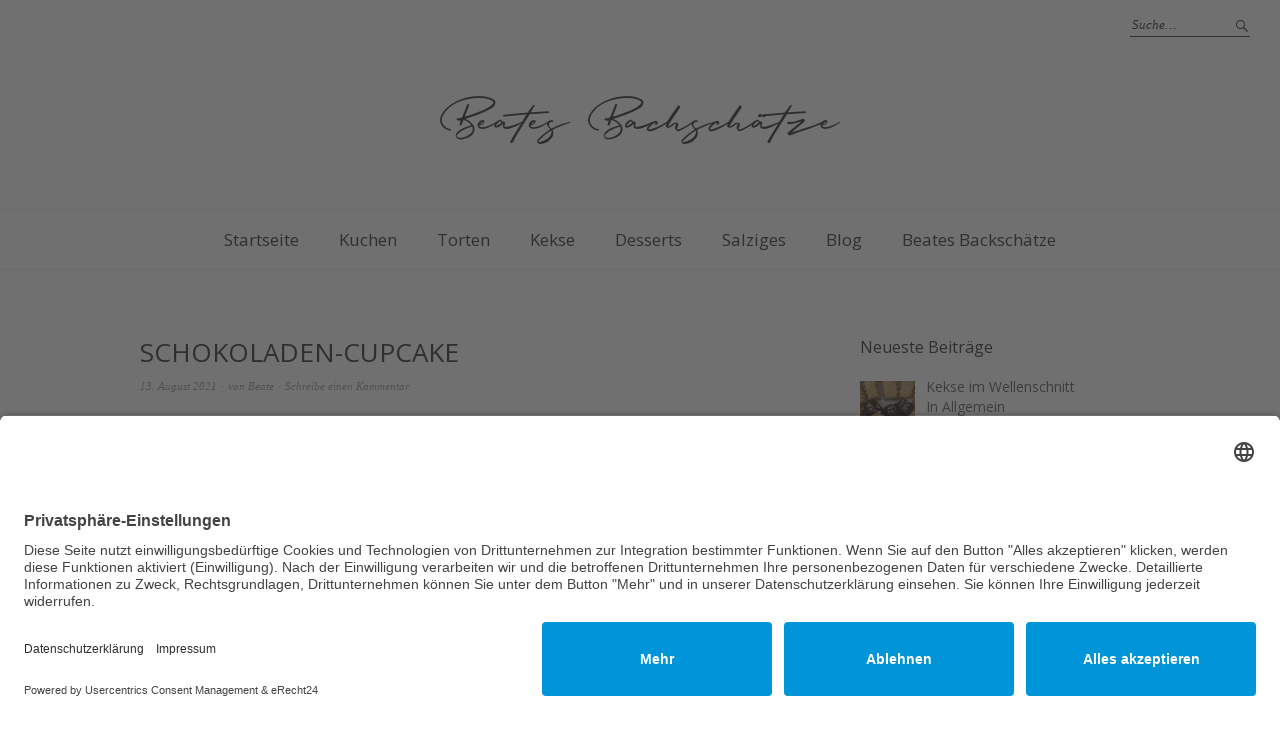

--- FILE ---
content_type: text/html; charset=UTF-8
request_url: https://www.beates-backschaetze.de/2021/08/13/schokoladen-cupcake/
body_size: 13590
content:
<!DOCTYPE html>
<html lang="de">
<head>
  <script id="usercentrics-cmp" async data-eu-mode="true" data-settings-id="T1SjXHPHQQFbO0" src="https://app.eu.usercentrics.eu/browser-ui/latest/loader.js"></script>
  <script type="application/javascript" src="https://sdp.eu.usercentrics.eu/latest/uc-block.bundle.js"></script>
<meta charset="UTF-8" />
<meta name="viewport" content="width=device-width, initial-scale=1">
<link rel="profile" href="http://gmpg.org/xfn/11">
<link rel="pingback" href="https://www.beates-backschaetze.de/xmlrpc.php">

<meta name='robots' content='index, follow, max-image-preview:large, max-snippet:-1, max-video-preview:-1' />

	<!-- This site is optimized with the Yoast SEO plugin v26.6 - https://yoast.com/wordpress/plugins/seo/ -->
	<title>SCHOKOLADEN-CUPCAKE -</title>
	<link rel="canonical" href="https://www.beates-backschaetze.de/2021/08/13/schokoladen-cupcake/" />
	<meta property="og:locale" content="de_DE" />
	<meta property="og:type" content="article" />
	<meta property="og:title" content="SCHOKOLADEN-CUPCAKE -" />
	<meta property="og:description" content="Diese kleinen Törtchen dürfen auf keinem Sweet-Table einer Feier fehlen, egal ob Hochzeit, Taufe, Verlobung oder Shower Parties. Da unser Sohn Benjamin heiratet habe ich diese Törtchen probegebacken. Schokolade trifft&hellip; Weiterlesen" />
	<meta property="og:url" content="https://www.beates-backschaetze.de/2021/08/13/schokoladen-cupcake/" />
	<meta property="article:published_time" content="2021-08-13T13:20:37+00:00" />
	<meta property="og:image" content="https://www.beates-backschaetze.de/wp-content/uploads/2021/08/20210813_141544-300x225.jpg" />
	<meta name="author" content="Beate" />
	<meta name="twitter:card" content="summary_large_image" />
	<meta name="twitter:label1" content="Verfasst von" />
	<meta name="twitter:data1" content="Beate" />
	<meta name="twitter:label2" content="Geschätzte Lesezeit" />
	<meta name="twitter:data2" content="2 Minuten" />
	<script type="application/ld+json" class="yoast-schema-graph">{"@context":"https://schema.org","@graph":[{"@type":"Article","@id":"https://www.beates-backschaetze.de/2021/08/13/schokoladen-cupcake/#article","isPartOf":{"@id":"https://www.beates-backschaetze.de/2021/08/13/schokoladen-cupcake/"},"author":{"name":"Beate","@id":"https://www.beates-backschaetze.de/#/schema/person/60588875c3d0b06759e3c0371dcfec4c"},"headline":"SCHOKOLADEN-CUPCAKE","datePublished":"2021-08-13T13:20:37+00:00","mainEntityOfPage":{"@id":"https://www.beates-backschaetze.de/2021/08/13/schokoladen-cupcake/"},"wordCount":316,"commentCount":0,"publisher":{"@id":"https://www.beates-backschaetze.de/#/schema/person/60588875c3d0b06759e3c0371dcfec4c"},"image":{"@id":"https://www.beates-backschaetze.de/2021/08/13/schokoladen-cupcake/#primaryimage"},"thumbnailUrl":"https://www.beates-backschaetze.de/wp-content/uploads/2021/08/20210813_141544-300x225.jpg","inLanguage":"de","potentialAction":[{"@type":"CommentAction","name":"Comment","target":["https://www.beates-backschaetze.de/2021/08/13/schokoladen-cupcake/#respond"]}]},{"@type":"WebPage","@id":"https://www.beates-backschaetze.de/2021/08/13/schokoladen-cupcake/","url":"https://www.beates-backschaetze.de/2021/08/13/schokoladen-cupcake/","name":"SCHOKOLADEN-CUPCAKE -","isPartOf":{"@id":"https://www.beates-backschaetze.de/#website"},"primaryImageOfPage":{"@id":"https://www.beates-backschaetze.de/2021/08/13/schokoladen-cupcake/#primaryimage"},"image":{"@id":"https://www.beates-backschaetze.de/2021/08/13/schokoladen-cupcake/#primaryimage"},"thumbnailUrl":"https://www.beates-backschaetze.de/wp-content/uploads/2021/08/20210813_141544-300x225.jpg","datePublished":"2021-08-13T13:20:37+00:00","breadcrumb":{"@id":"https://www.beates-backschaetze.de/2021/08/13/schokoladen-cupcake/#breadcrumb"},"inLanguage":"de","potentialAction":[{"@type":"ReadAction","target":["https://www.beates-backschaetze.de/2021/08/13/schokoladen-cupcake/"]}]},{"@type":"ImageObject","inLanguage":"de","@id":"https://www.beates-backschaetze.de/2021/08/13/schokoladen-cupcake/#primaryimage","url":"https://www.beates-backschaetze.de/wp-content/uploads/2021/08/20210813_141544-scaled.jpg","contentUrl":"https://www.beates-backschaetze.de/wp-content/uploads/2021/08/20210813_141544-scaled.jpg","width":2560,"height":1920},{"@type":"BreadcrumbList","@id":"https://www.beates-backschaetze.de/2021/08/13/schokoladen-cupcake/#breadcrumb","itemListElement":[{"@type":"ListItem","position":1,"name":"Startseite","item":"https://www.beates-backschaetze.de/"},{"@type":"ListItem","position":2,"name":"SCHOKOLADEN-CUPCAKE"}]},{"@type":"WebSite","@id":"https://www.beates-backschaetze.de/#website","url":"https://www.beates-backschaetze.de/","name":"","description":"Ideen und Tipps für das Backen von Keksen, Kuchen und Torten.","publisher":{"@id":"https://www.beates-backschaetze.de/#/schema/person/60588875c3d0b06759e3c0371dcfec4c"},"potentialAction":[{"@type":"SearchAction","target":{"@type":"EntryPoint","urlTemplate":"https://www.beates-backschaetze.de/?s={search_term_string}"},"query-input":{"@type":"PropertyValueSpecification","valueRequired":true,"valueName":"search_term_string"}}],"inLanguage":"de"},{"@type":["Person","Organization"],"@id":"https://www.beates-backschaetze.de/#/schema/person/60588875c3d0b06759e3c0371dcfec4c","name":"Beate","image":{"@type":"ImageObject","inLanguage":"de","@id":"https://www.beates-backschaetze.de/#/schema/person/image/","url":"https://www.beates-backschaetze.de/wp-content/uploads/2016/11/beate-rund.png","contentUrl":"https://www.beates-backschaetze.de/wp-content/uploads/2016/11/beate-rund.png","width":600,"height":600,"caption":"Beate"},"logo":{"@id":"https://www.beates-backschaetze.de/#/schema/person/image/"},"url":"https://www.beates-backschaetze.de/author/backtraeume/"}]}</script>
	<!-- / Yoast SEO plugin. -->


<link rel="alternate" type="application/rss+xml" title=" &raquo; Feed" href="https://www.beates-backschaetze.de/feed/" />
<link rel="alternate" type="application/rss+xml" title=" &raquo; Kommentar-Feed" href="https://www.beates-backschaetze.de/comments/feed/" />
<link rel="alternate" type="application/rss+xml" title=" &raquo; SCHOKOLADEN-CUPCAKE-Kommentar-Feed" href="https://www.beates-backschaetze.de/2021/08/13/schokoladen-cupcake/feed/" />
<link rel="alternate" title="oEmbed (JSON)" type="application/json+oembed" href="https://www.beates-backschaetze.de/wp-json/oembed/1.0/embed?url=https%3A%2F%2Fwww.beates-backschaetze.de%2F2021%2F08%2F13%2Fschokoladen-cupcake%2F" />
<link rel="alternate" title="oEmbed (XML)" type="text/xml+oembed" href="https://www.beates-backschaetze.de/wp-json/oembed/1.0/embed?url=https%3A%2F%2Fwww.beates-backschaetze.de%2F2021%2F08%2F13%2Fschokoladen-cupcake%2F&#038;format=xml" />
<style id='wp-img-auto-sizes-contain-inline-css' type='text/css'>
img:is([sizes=auto i],[sizes^="auto," i]){contain-intrinsic-size:3000px 1500px}
/*# sourceURL=wp-img-auto-sizes-contain-inline-css */
</style>
<style id='wp-emoji-styles-inline-css' type='text/css'>

	img.wp-smiley, img.emoji {
		display: inline !important;
		border: none !important;
		box-shadow: none !important;
		height: 1em !important;
		width: 1em !important;
		margin: 0 0.07em !important;
		vertical-align: -0.1em !important;
		background: none !important;
		padding: 0 !important;
	}
/*# sourceURL=wp-emoji-styles-inline-css */
</style>
<style id='wp-block-library-inline-css' type='text/css'>
:root{--wp-block-synced-color:#7a00df;--wp-block-synced-color--rgb:122,0,223;--wp-bound-block-color:var(--wp-block-synced-color);--wp-editor-canvas-background:#ddd;--wp-admin-theme-color:#007cba;--wp-admin-theme-color--rgb:0,124,186;--wp-admin-theme-color-darker-10:#006ba1;--wp-admin-theme-color-darker-10--rgb:0,107,160.5;--wp-admin-theme-color-darker-20:#005a87;--wp-admin-theme-color-darker-20--rgb:0,90,135;--wp-admin-border-width-focus:2px}@media (min-resolution:192dpi){:root{--wp-admin-border-width-focus:1.5px}}.wp-element-button{cursor:pointer}:root .has-very-light-gray-background-color{background-color:#eee}:root .has-very-dark-gray-background-color{background-color:#313131}:root .has-very-light-gray-color{color:#eee}:root .has-very-dark-gray-color{color:#313131}:root .has-vivid-green-cyan-to-vivid-cyan-blue-gradient-background{background:linear-gradient(135deg,#00d084,#0693e3)}:root .has-purple-crush-gradient-background{background:linear-gradient(135deg,#34e2e4,#4721fb 50%,#ab1dfe)}:root .has-hazy-dawn-gradient-background{background:linear-gradient(135deg,#faaca8,#dad0ec)}:root .has-subdued-olive-gradient-background{background:linear-gradient(135deg,#fafae1,#67a671)}:root .has-atomic-cream-gradient-background{background:linear-gradient(135deg,#fdd79a,#004a59)}:root .has-nightshade-gradient-background{background:linear-gradient(135deg,#330968,#31cdcf)}:root .has-midnight-gradient-background{background:linear-gradient(135deg,#020381,#2874fc)}:root{--wp--preset--font-size--normal:16px;--wp--preset--font-size--huge:42px}.has-regular-font-size{font-size:1em}.has-larger-font-size{font-size:2.625em}.has-normal-font-size{font-size:var(--wp--preset--font-size--normal)}.has-huge-font-size{font-size:var(--wp--preset--font-size--huge)}.has-text-align-center{text-align:center}.has-text-align-left{text-align:left}.has-text-align-right{text-align:right}.has-fit-text{white-space:nowrap!important}#end-resizable-editor-section{display:none}.aligncenter{clear:both}.items-justified-left{justify-content:flex-start}.items-justified-center{justify-content:center}.items-justified-right{justify-content:flex-end}.items-justified-space-between{justify-content:space-between}.screen-reader-text{border:0;clip-path:inset(50%);height:1px;margin:-1px;overflow:hidden;padding:0;position:absolute;width:1px;word-wrap:normal!important}.screen-reader-text:focus{background-color:#ddd;clip-path:none;color:#444;display:block;font-size:1em;height:auto;left:5px;line-height:normal;padding:15px 23px 14px;text-decoration:none;top:5px;width:auto;z-index:100000}html :where(.has-border-color){border-style:solid}html :where([style*=border-top-color]){border-top-style:solid}html :where([style*=border-right-color]){border-right-style:solid}html :where([style*=border-bottom-color]){border-bottom-style:solid}html :where([style*=border-left-color]){border-left-style:solid}html :where([style*=border-width]){border-style:solid}html :where([style*=border-top-width]){border-top-style:solid}html :where([style*=border-right-width]){border-right-style:solid}html :where([style*=border-bottom-width]){border-bottom-style:solid}html :where([style*=border-left-width]){border-left-style:solid}html :where(img[class*=wp-image-]){height:auto;max-width:100%}:where(figure){margin:0 0 1em}html :where(.is-position-sticky){--wp-admin--admin-bar--position-offset:var(--wp-admin--admin-bar--height,0px)}@media screen and (max-width:600px){html :where(.is-position-sticky){--wp-admin--admin-bar--position-offset:0px}}

/*# sourceURL=wp-block-library-inline-css */
</style><style id='wp-block-search-inline-css' type='text/css'>
.wp-block-search__button{margin-left:10px;word-break:normal}.wp-block-search__button.has-icon{line-height:0}.wp-block-search__button svg{height:1.25em;min-height:24px;min-width:24px;width:1.25em;fill:currentColor;vertical-align:text-bottom}:where(.wp-block-search__button){border:1px solid #ccc;padding:6px 10px}.wp-block-search__inside-wrapper{display:flex;flex:auto;flex-wrap:nowrap;max-width:100%}.wp-block-search__label{width:100%}.wp-block-search.wp-block-search__button-only .wp-block-search__button{box-sizing:border-box;display:flex;flex-shrink:0;justify-content:center;margin-left:0;max-width:100%}.wp-block-search.wp-block-search__button-only .wp-block-search__inside-wrapper{min-width:0!important;transition-property:width}.wp-block-search.wp-block-search__button-only .wp-block-search__input{flex-basis:100%;transition-duration:.3s}.wp-block-search.wp-block-search__button-only.wp-block-search__searchfield-hidden,.wp-block-search.wp-block-search__button-only.wp-block-search__searchfield-hidden .wp-block-search__inside-wrapper{overflow:hidden}.wp-block-search.wp-block-search__button-only.wp-block-search__searchfield-hidden .wp-block-search__input{border-left-width:0!important;border-right-width:0!important;flex-basis:0;flex-grow:0;margin:0;min-width:0!important;padding-left:0!important;padding-right:0!important;width:0!important}:where(.wp-block-search__input){appearance:none;border:1px solid #949494;flex-grow:1;font-family:inherit;font-size:inherit;font-style:inherit;font-weight:inherit;letter-spacing:inherit;line-height:inherit;margin-left:0;margin-right:0;min-width:3rem;padding:8px;text-decoration:unset!important;text-transform:inherit}:where(.wp-block-search__button-inside .wp-block-search__inside-wrapper){background-color:#fff;border:1px solid #949494;box-sizing:border-box;padding:4px}:where(.wp-block-search__button-inside .wp-block-search__inside-wrapper) .wp-block-search__input{border:none;border-radius:0;padding:0 4px}:where(.wp-block-search__button-inside .wp-block-search__inside-wrapper) .wp-block-search__input:focus{outline:none}:where(.wp-block-search__button-inside .wp-block-search__inside-wrapper) :where(.wp-block-search__button){padding:4px 8px}.wp-block-search.aligncenter .wp-block-search__inside-wrapper{margin:auto}.wp-block[data-align=right] .wp-block-search.wp-block-search__button-only .wp-block-search__inside-wrapper{float:right}
/*# sourceURL=https://www.beates-backschaetze.de/wp-includes/blocks/search/style.min.css */
</style>
<style id='wp-block-search-theme-inline-css' type='text/css'>
.wp-block-search .wp-block-search__label{font-weight:700}.wp-block-search__button{border:1px solid #ccc;padding:.375em .625em}
/*# sourceURL=https://www.beates-backschaetze.de/wp-includes/blocks/search/theme.min.css */
</style>
<style id='global-styles-inline-css' type='text/css'>
:root{--wp--preset--aspect-ratio--square: 1;--wp--preset--aspect-ratio--4-3: 4/3;--wp--preset--aspect-ratio--3-4: 3/4;--wp--preset--aspect-ratio--3-2: 3/2;--wp--preset--aspect-ratio--2-3: 2/3;--wp--preset--aspect-ratio--16-9: 16/9;--wp--preset--aspect-ratio--9-16: 9/16;--wp--preset--color--black: #000000;--wp--preset--color--cyan-bluish-gray: #abb8c3;--wp--preset--color--white: #ffffff;--wp--preset--color--pale-pink: #f78da7;--wp--preset--color--vivid-red: #cf2e2e;--wp--preset--color--luminous-vivid-orange: #ff6900;--wp--preset--color--luminous-vivid-amber: #fcb900;--wp--preset--color--light-green-cyan: #7bdcb5;--wp--preset--color--vivid-green-cyan: #00d084;--wp--preset--color--pale-cyan-blue: #8ed1fc;--wp--preset--color--vivid-cyan-blue: #0693e3;--wp--preset--color--vivid-purple: #9b51e0;--wp--preset--gradient--vivid-cyan-blue-to-vivid-purple: linear-gradient(135deg,rgb(6,147,227) 0%,rgb(155,81,224) 100%);--wp--preset--gradient--light-green-cyan-to-vivid-green-cyan: linear-gradient(135deg,rgb(122,220,180) 0%,rgb(0,208,130) 100%);--wp--preset--gradient--luminous-vivid-amber-to-luminous-vivid-orange: linear-gradient(135deg,rgb(252,185,0) 0%,rgb(255,105,0) 100%);--wp--preset--gradient--luminous-vivid-orange-to-vivid-red: linear-gradient(135deg,rgb(255,105,0) 0%,rgb(207,46,46) 100%);--wp--preset--gradient--very-light-gray-to-cyan-bluish-gray: linear-gradient(135deg,rgb(238,238,238) 0%,rgb(169,184,195) 100%);--wp--preset--gradient--cool-to-warm-spectrum: linear-gradient(135deg,rgb(74,234,220) 0%,rgb(151,120,209) 20%,rgb(207,42,186) 40%,rgb(238,44,130) 60%,rgb(251,105,98) 80%,rgb(254,248,76) 100%);--wp--preset--gradient--blush-light-purple: linear-gradient(135deg,rgb(255,206,236) 0%,rgb(152,150,240) 100%);--wp--preset--gradient--blush-bordeaux: linear-gradient(135deg,rgb(254,205,165) 0%,rgb(254,45,45) 50%,rgb(107,0,62) 100%);--wp--preset--gradient--luminous-dusk: linear-gradient(135deg,rgb(255,203,112) 0%,rgb(199,81,192) 50%,rgb(65,88,208) 100%);--wp--preset--gradient--pale-ocean: linear-gradient(135deg,rgb(255,245,203) 0%,rgb(182,227,212) 50%,rgb(51,167,181) 100%);--wp--preset--gradient--electric-grass: linear-gradient(135deg,rgb(202,248,128) 0%,rgb(113,206,126) 100%);--wp--preset--gradient--midnight: linear-gradient(135deg,rgb(2,3,129) 0%,rgb(40,116,252) 100%);--wp--preset--font-size--small: 13px;--wp--preset--font-size--medium: 20px;--wp--preset--font-size--large: 19px;--wp--preset--font-size--x-large: 42px;--wp--preset--font-size--regular: 16px;--wp--preset--font-size--larger: 23px;--wp--preset--spacing--20: 0.44rem;--wp--preset--spacing--30: 0.67rem;--wp--preset--spacing--40: 1rem;--wp--preset--spacing--50: 1.5rem;--wp--preset--spacing--60: 2.25rem;--wp--preset--spacing--70: 3.38rem;--wp--preset--spacing--80: 5.06rem;--wp--preset--shadow--natural: 6px 6px 9px rgba(0, 0, 0, 0.2);--wp--preset--shadow--deep: 12px 12px 50px rgba(0, 0, 0, 0.4);--wp--preset--shadow--sharp: 6px 6px 0px rgba(0, 0, 0, 0.2);--wp--preset--shadow--outlined: 6px 6px 0px -3px rgb(255, 255, 255), 6px 6px rgb(0, 0, 0);--wp--preset--shadow--crisp: 6px 6px 0px rgb(0, 0, 0);}:where(.is-layout-flex){gap: 0.5em;}:where(.is-layout-grid){gap: 0.5em;}body .is-layout-flex{display: flex;}.is-layout-flex{flex-wrap: wrap;align-items: center;}.is-layout-flex > :is(*, div){margin: 0;}body .is-layout-grid{display: grid;}.is-layout-grid > :is(*, div){margin: 0;}:where(.wp-block-columns.is-layout-flex){gap: 2em;}:where(.wp-block-columns.is-layout-grid){gap: 2em;}:where(.wp-block-post-template.is-layout-flex){gap: 1.25em;}:where(.wp-block-post-template.is-layout-grid){gap: 1.25em;}.has-black-color{color: var(--wp--preset--color--black) !important;}.has-cyan-bluish-gray-color{color: var(--wp--preset--color--cyan-bluish-gray) !important;}.has-white-color{color: var(--wp--preset--color--white) !important;}.has-pale-pink-color{color: var(--wp--preset--color--pale-pink) !important;}.has-vivid-red-color{color: var(--wp--preset--color--vivid-red) !important;}.has-luminous-vivid-orange-color{color: var(--wp--preset--color--luminous-vivid-orange) !important;}.has-luminous-vivid-amber-color{color: var(--wp--preset--color--luminous-vivid-amber) !important;}.has-light-green-cyan-color{color: var(--wp--preset--color--light-green-cyan) !important;}.has-vivid-green-cyan-color{color: var(--wp--preset--color--vivid-green-cyan) !important;}.has-pale-cyan-blue-color{color: var(--wp--preset--color--pale-cyan-blue) !important;}.has-vivid-cyan-blue-color{color: var(--wp--preset--color--vivid-cyan-blue) !important;}.has-vivid-purple-color{color: var(--wp--preset--color--vivid-purple) !important;}.has-black-background-color{background-color: var(--wp--preset--color--black) !important;}.has-cyan-bluish-gray-background-color{background-color: var(--wp--preset--color--cyan-bluish-gray) !important;}.has-white-background-color{background-color: var(--wp--preset--color--white) !important;}.has-pale-pink-background-color{background-color: var(--wp--preset--color--pale-pink) !important;}.has-vivid-red-background-color{background-color: var(--wp--preset--color--vivid-red) !important;}.has-luminous-vivid-orange-background-color{background-color: var(--wp--preset--color--luminous-vivid-orange) !important;}.has-luminous-vivid-amber-background-color{background-color: var(--wp--preset--color--luminous-vivid-amber) !important;}.has-light-green-cyan-background-color{background-color: var(--wp--preset--color--light-green-cyan) !important;}.has-vivid-green-cyan-background-color{background-color: var(--wp--preset--color--vivid-green-cyan) !important;}.has-pale-cyan-blue-background-color{background-color: var(--wp--preset--color--pale-cyan-blue) !important;}.has-vivid-cyan-blue-background-color{background-color: var(--wp--preset--color--vivid-cyan-blue) !important;}.has-vivid-purple-background-color{background-color: var(--wp--preset--color--vivid-purple) !important;}.has-black-border-color{border-color: var(--wp--preset--color--black) !important;}.has-cyan-bluish-gray-border-color{border-color: var(--wp--preset--color--cyan-bluish-gray) !important;}.has-white-border-color{border-color: var(--wp--preset--color--white) !important;}.has-pale-pink-border-color{border-color: var(--wp--preset--color--pale-pink) !important;}.has-vivid-red-border-color{border-color: var(--wp--preset--color--vivid-red) !important;}.has-luminous-vivid-orange-border-color{border-color: var(--wp--preset--color--luminous-vivid-orange) !important;}.has-luminous-vivid-amber-border-color{border-color: var(--wp--preset--color--luminous-vivid-amber) !important;}.has-light-green-cyan-border-color{border-color: var(--wp--preset--color--light-green-cyan) !important;}.has-vivid-green-cyan-border-color{border-color: var(--wp--preset--color--vivid-green-cyan) !important;}.has-pale-cyan-blue-border-color{border-color: var(--wp--preset--color--pale-cyan-blue) !important;}.has-vivid-cyan-blue-border-color{border-color: var(--wp--preset--color--vivid-cyan-blue) !important;}.has-vivid-purple-border-color{border-color: var(--wp--preset--color--vivid-purple) !important;}.has-vivid-cyan-blue-to-vivid-purple-gradient-background{background: var(--wp--preset--gradient--vivid-cyan-blue-to-vivid-purple) !important;}.has-light-green-cyan-to-vivid-green-cyan-gradient-background{background: var(--wp--preset--gradient--light-green-cyan-to-vivid-green-cyan) !important;}.has-luminous-vivid-amber-to-luminous-vivid-orange-gradient-background{background: var(--wp--preset--gradient--luminous-vivid-amber-to-luminous-vivid-orange) !important;}.has-luminous-vivid-orange-to-vivid-red-gradient-background{background: var(--wp--preset--gradient--luminous-vivid-orange-to-vivid-red) !important;}.has-very-light-gray-to-cyan-bluish-gray-gradient-background{background: var(--wp--preset--gradient--very-light-gray-to-cyan-bluish-gray) !important;}.has-cool-to-warm-spectrum-gradient-background{background: var(--wp--preset--gradient--cool-to-warm-spectrum) !important;}.has-blush-light-purple-gradient-background{background: var(--wp--preset--gradient--blush-light-purple) !important;}.has-blush-bordeaux-gradient-background{background: var(--wp--preset--gradient--blush-bordeaux) !important;}.has-luminous-dusk-gradient-background{background: var(--wp--preset--gradient--luminous-dusk) !important;}.has-pale-ocean-gradient-background{background: var(--wp--preset--gradient--pale-ocean) !important;}.has-electric-grass-gradient-background{background: var(--wp--preset--gradient--electric-grass) !important;}.has-midnight-gradient-background{background: var(--wp--preset--gradient--midnight) !important;}.has-small-font-size{font-size: var(--wp--preset--font-size--small) !important;}.has-medium-font-size{font-size: var(--wp--preset--font-size--medium) !important;}.has-large-font-size{font-size: var(--wp--preset--font-size--large) !important;}.has-x-large-font-size{font-size: var(--wp--preset--font-size--x-large) !important;}
/*# sourceURL=global-styles-inline-css */
</style>

<style id='classic-theme-styles-inline-css' type='text/css'>
/*! This file is auto-generated */
.wp-block-button__link{color:#fff;background-color:#32373c;border-radius:9999px;box-shadow:none;text-decoration:none;padding:calc(.667em + 2px) calc(1.333em + 2px);font-size:1.125em}.wp-block-file__button{background:#32373c;color:#fff;text-decoration:none}
/*# sourceURL=/wp-includes/css/classic-themes.min.css */
</style>
<link rel='stylesheet' id='googlefonts-css' href='https://www.beates-backschaetze.de/wp-content/uploads/fonts/a48953a2e7617e13a7ed8447b8820ba6/font.css?v=1761059300' type='text/css' media='all' />
<link rel='stylesheet' id='weta-fonts-css' href='https://www.beates-backschaetze.de/wp-content/uploads/fonts/e460ed57015563ad4c4028a42ae58b3e/font.css?v=1761059310' type='text/css' media='all' />
<link rel='stylesheet' id='weta-style-css' href='https://www.beates-backschaetze.de/wp-content/themes/weta/style.css?ver=20150704' type='text/css' media='all' />
<link rel='stylesheet' id='weta-flex-slider-style-css' href='https://www.beates-backschaetze.de/wp-content/themes/weta/js/flex-slider/flexslider.css?ver=6.9' type='text/css' media='all' />
<link rel='stylesheet' id='genericons-css' href='https://www.beates-backschaetze.de/wp-content/themes/weta/assets/genericons/genericons.css?ver=3.3.1' type='text/css' media='all' />
<link rel='stylesheet' id='recent-posts-widget-with-thumbnails-public-style-css' href='https://www.beates-backschaetze.de/wp-content/plugins/recent-posts-widget-with-thumbnails/public.css?ver=7.1.1' type='text/css' media='all' />
<script type="text/javascript" src="https://www.beates-backschaetze.de/wp-includes/js/jquery/jquery.min.js?ver=3.7.1" id="jquery-core-js"></script>
<script type="text/javascript" src="https://www.beates-backschaetze.de/wp-includes/js/jquery/jquery-migrate.min.js?ver=3.4.1" id="jquery-migrate-js"></script>
<script type="text/javascript" src="https://www.beates-backschaetze.de/wp-content/themes/weta/js/jquery.fitvids.js?ver=1.1" id="weta-fitvids-js"></script>
<script type="text/javascript" src="https://www.beates-backschaetze.de/wp-content/themes/weta/js/flex-slider/jquery.flexslider-min.js?ver=6.9" id="weta-flex-slider-js"></script>
<link rel="https://api.w.org/" href="https://www.beates-backschaetze.de/wp-json/" /><link rel="alternate" title="JSON" type="application/json" href="https://www.beates-backschaetze.de/wp-json/wp/v2/posts/1614" /><link rel="EditURI" type="application/rsd+xml" title="RSD" href="https://www.beates-backschaetze.de/xmlrpc.php?rsd" />
<meta name="generator" content="WordPress 6.9" />
<link rel='shortlink' href='https://www.beates-backschaetze.de/?p=1614' />
	<script type="text/javascript">
		MPSLCore = {
			'path': "https://www.beates-backschaetze.de/wp-content/plugins/motopress-slider-lite/motoslider_core/",
			'version': "2.2.0"
		};
	</script>
<style type='text/css' media='screen'>
	body{ font-family:"Rum Raisin", arial, sans-serif;}
	body{ font-family:"Vast Shadow", arial, sans-serif;}
	body{ font-family:"Yesteryear", arial, sans-serif;}
	body{ font-family:"Open Sans", arial, sans-serif;}
</style>
<!-- fonts delivered by Wordpress Google Fonts, a plugin by Adrian3.com -->	<style type="text/css">
	.entry-content a, .comment-text a, .author-bio a, .textwidget a {color: ;}
		#masthead {background: ;}
	@media screen and (min-width: 1023px) {
	.sticky-content.fixed {background: ;}
	}
			#colophon {background: ;}
			.widget_weta_authors {background: ;}
			.widget_weta_quote {background: ;}
			.widget_weta_numbered_rp {background: ;}
			@media screen and (min-width: 1023px) {
	.sticky-content {margin-top: 0;}
	.sticky-element .sticky-anchor {display: block !important;}
	.sticky-content.fixed {position: fixed !important; top: 0 !important; left:0; right: 0; z-index: 10000;}
	}
						</style>
		<style type="text/css">.recentcomments a{display:inline !important;padding:0 !important;margin:0 !important;}</style>	<style type="text/css" id="weta-header-css">
		
	#site-branding h1.site-title, #site-branding p.site-title, #site-branding p.site-description {display: none !important;}

		</style>
	<link rel="icon" href="https://www.beates-backschaetze.de/wp-content/uploads/2022/12/cropped-favicon_512-32x32.jpg" sizes="32x32" />
<link rel="icon" href="https://www.beates-backschaetze.de/wp-content/uploads/2022/12/cropped-favicon_512-192x192.jpg" sizes="192x192" />
<link rel="apple-touch-icon" href="https://www.beates-backschaetze.de/wp-content/uploads/2022/12/cropped-favicon_512-180x180.jpg" />
<meta name="msapplication-TileImage" content="https://www.beates-backschaetze.de/wp-content/uploads/2022/12/cropped-favicon_512-270x270.jpg" />
		<style type="text/css" id="wp-custom-css">
			#block-9{display:none;}
#block-5{display:none;}


#menu-main-wrap {
	border-top: 1px solid #ededee;}

/* Quote Widget */
#widget_weta_quote-5{background-color:#e3e3e3;}

.widget_weta_quote blockquote.quote-text, .front-content .widget_weta_quote blockquote.quote-text
{
    font-size: 36px !important;
    font-size: 1.8rem !important;
}
/* Ende Quote Widget */

sticky-wrap {
	box-shadow: 0px 7px 5px 0px rgba(0,0,0,0.11);
-webkit-box-shadow: 0px 7px 5px 0px rgba(0,0,0,0.11);
-moz-box-shadow: 0px 7px 5px 0px rgba(0,0,0,0.11);
}
/*
.page .entry-title {
display: none;
}
*/		</style>
		</head>

<body class="wp-singular post-template-default single single-post postid-1614 single-format-standard wp-theme-weta">

		<div class="header-bg">
		<header id="masthead" class="cf" role="banner">

			<div id="menu-top-wrap">
				

<div class="social-search-wrap">
	
			<div class="search-box">
			
<form method="get" class="searchform" action="https://www.beates-backschaetze.de/" role="search">
	<label for="s" class="screen-reader-text"><span>Suche</span></label>
	<input type="text" class="search-field" name="s" id="s" placeholder="Suche&hellip;" />
	<input type="submit" class="submit" name="submit" id="searchsubmit" value="Suche" />
</form>		</div><!-- end .search-box -->
		
	</div><!-- end .social-search-wrap -->			</div><!-- end .menu-top-wrap -->

			<div id="site-branding">
									<div id="site-logo">
						<a href="https://www.beates-backschaetze.de/" rel="home"><img src="https://www.beates-backschaetze.de/wp-content/uploads/2022/11/logo_50_400_px.png" width="400" height="50" alt=""></a>
					</div><!-- end #site-logo -->
				
									<p class="site-title"><a href="https://www.beates-backschaetze.de/" rel="home"></a></p>
				
									<p class="site-description">Ideen und Tipps für das Backen von Keksen, Kuchen und Torten.</p>
							</div><!-- end #site-branding -->

			<button id="menu-main-toggle"><span>Öffnen</span></button>
						<button id="menu-main-close"  class="btn-close"><span>Schließen</span></button>

			<div id="menu-main-wrap" class="sticky-element cf">

				<div class="sticky-anchor"></div>
				<nav id="site-nav" class="sticky-content cf" role="navigation">
					<div class="sticky-wrap">
										<ul id="menu-hauptnavi" class="nav-menu"><li id="menu-item-154" class="menu-item menu-item-type-custom menu-item-object-custom menu-item-home menu-item-154"><a href="https://www.beates-backschaetze.de/">Startseite</a></li>
<li id="menu-item-152" class="menu-item menu-item-type-taxonomy menu-item-object-category menu-item-152"><a href="https://www.beates-backschaetze.de/category/kuchen/">Kuchen</a></li>
<li id="menu-item-153" class="menu-item menu-item-type-taxonomy menu-item-object-category menu-item-153"><a href="https://www.beates-backschaetze.de/category/torten/">Torten</a></li>
<li id="menu-item-151" class="menu-item menu-item-type-taxonomy menu-item-object-category menu-item-151"><a href="https://www.beates-backschaetze.de/category/kekse/">Kekse</a></li>
<li id="menu-item-1939" class="menu-item menu-item-type-taxonomy menu-item-object-category menu-item-1939"><a href="https://www.beates-backschaetze.de/category/desserts/">Desserts</a></li>
<li id="menu-item-1940" class="menu-item menu-item-type-taxonomy menu-item-object-category menu-item-1940"><a href="https://www.beates-backschaetze.de/category/salziges/">Salziges</a></li>
<li id="menu-item-1906" class="menu-item menu-item-type-post_type menu-item-object-page current_page_parent menu-item-1906"><a href="https://www.beates-backschaetze.de/blog/">Blog</a></li>
<li id="menu-item-1954" class="menu-item menu-item-type-post_type menu-item-object-page menu-item-1954"><a href="https://www.beates-backschaetze.de/beate/">Beates Backschätze</a></li>
</ul>
										</div><!-- end .sticky-wrap -->
				</nav><!-- end #site-nav -->

				<div id="mobile-menu-top-wrap">
					

<div class="social-search-wrap">
	
			<div class="search-box">
			
<form method="get" class="searchform" action="https://www.beates-backschaetze.de/" role="search">
	<label for="s" class="screen-reader-text"><span>Suche</span></label>
	<input type="text" class="search-field" name="s" id="s" placeholder="Suche&hellip;" />
	<input type="submit" class="submit" name="submit" id="searchsubmit" value="Suche" />
</form>		</div><!-- end .search-box -->
		
	</div><!-- end .social-search-wrap -->				</div><!-- end .mobile-menu-top-wrap -->
				<button id="menu-main-close-bottom" class="btn-close"><span>Schließen</span></button>
			</div><!-- end #menu-main-wrap -->

		</header><!-- end #masthead -->
		</div><!-- end .header-bg -->

<div id="main-wrap">
	
	<div class="blog-wrap cf">
		<div id="primary" class="site-content cf" role="main">
		
<article id="post-1614" class="post-1614 post type-post status-publish format-standard hentry category-allgemein">

	<header class="entry-header">
		<h1 class="entry-title">SCHOKOLADEN-CUPCAKE</h1>		<div class="entry-meta">
				<div class="entry-date">
					<a href="https://www.beates-backschaetze.de/2021/08/13/schokoladen-cupcake/">13. August 2021</a>
				</div><!-- end .entry-date -->
				<div class="entry-author">
				von <a href="https://www.beates-backschaetze.de/author/backtraeume/" title="Alle Artikel von Beate">Beate</a>				</div><!-- end .entry-author -->
								<div class="entry-comments">
					<a href="https://www.beates-backschaetze.de/2021/08/13/schokoladen-cupcake/#respond"><span class="leave-reply">Schreibe einen Kommentar</span></a>				</div><!-- end .entry-comments -->
								</div><!-- end .entry-meta -->
	</header><!-- end .entry-header -->

	
	<div class="entry-content">
		<p>Diese kleinen Törtchen dürfen auf keinem Sweet-Table einer Feier fehlen, egal ob Hochzeit, Taufe, Verlobung oder Shower Parties. Da unser Sohn Benjamin heiratet habe ich diese Törtchen probegebacken. Schokolade trifft auf Caramell unheimlich lecker.</p>
<p>Zutaten für 12 Stück</p>
<p>Ein Muffinblech mit Förmchen ausgelegt<br />
120 g zimmerwarme Butter<br />
160 g Zucker<br />
1 Päckchen Vanillezucker<br />
2 zimmerwarme Eier der Größe M<br />
165 g Mehl 405<br />
35 g Backkakao<br />
5 g Backpulver<br />
120 ml lauwarme Milch</p>
<p>Zubereitung</p>
<p>Zuerst gebe ich die Butter, Zucker, Vanillezucker in die Rührschüssel der Küchenmaschine lasse das ganze 5 Minuten cremig schlagen. Nun füge ich die Eier einzeln hinzu so, dass ich jedem Ei 30 Sekunden Zeit gebe bis es sich verbunden hat. Das Mehl, Kakao und Backpulver vermische ich und siebe es. Dies füge ich in 3 Portionen gemeinsam mit der Milch unter nur kurz bis sich alles verbunden hat.<br />
Nun fülle ich den Teig in das vorbereitete Muffinblech. Hierzu verwende ich gerne einen Eisportionierer.<br />
Backofen auf 170 Grad Ober/Unterhitze vorheizen und das Blech auf die mittlere Schiene auf den Backrost geben. Backzeit ca. 20 höchstens 23 Minuten. Danach aus dem Ofen nehmen und für 5 Minuten auskühlen lassen lassen bevor wir die Muffins aus der Form nehmen und komplett erkalten lassen.</p>
<p>Zubereitung Frosting</p>
<p>200 g Karamellkuvertüre<br />
200 g Sahne<br />
250 g Mascarpone</p>
<p>Dekoration Früchte eurer Wahl und Spritzbeutel mit Sterntülle</p>
<p>Die Sahne aufkochen und über die Karamellkuvertüre geben ca. 5 Minuten stehen lassen und verrühren. Nun abdecken mit Frischhaltefolie und für 6 Stunden in den Kühlschrank geben.<br />
Danach Mascarpone in die Rührschüssel geben mit dem Schneebesen kurz verrühren und dann die Karamellsahne hinzugeben bitte nur ganz kurz verrühren sonst wird das ganze grisselig. In den Spritzbeutel mit Sterntülle füllen und Rosetten auf die Cupcakes spritzrn mit frischen Früchten dekorieren. Bis zum Verzehr kaltstellen.</p>
<p><a href="https://www.beates-backschaetze.de/2021/08/13/schokoladen-cupcake/20210813_141544/" rel="attachment wp-att-1615"><img fetchpriority="high" decoding="async" class="alignleft size-medium wp-image-1615" src="https://www.beates-backschaetze.de/wp-content/uploads/2021/08/20210813_141544-300x225.jpg" alt="" width="300" height="225" srcset="https://www.beates-backschaetze.de/wp-content/uploads/2021/08/20210813_141544-300x225.jpg 300w, https://www.beates-backschaetze.de/wp-content/uploads/2021/08/20210813_141544-1024x768.jpg 1024w, https://www.beates-backschaetze.de/wp-content/uploads/2021/08/20210813_141544-768x576.jpg 768w, https://www.beates-backschaetze.de/wp-content/uploads/2021/08/20210813_141544-1536x1152.jpg 1536w, https://www.beates-backschaetze.de/wp-content/uploads/2021/08/20210813_141544-2048x1536.jpg 2048w" sizes="(max-width: 300px) 100vw, 300px" /></a></p>
<p>&nbsp;</p>
<p>&nbsp;</p>
<p>&nbsp;</p>
<p>&nbsp;</p>
<p>&nbsp;</p>
<p>&nbsp;</p>
<p>&nbsp;</p>
<p>&nbsp;</p>
<p>&nbsp;</p>
			</div><!-- end .entry-content -->

	<footer class="entry-footer cf">
		<div class="entry-cats">
			<span>Kategorie </span><a href="https://www.beates-backschaetze.de/category/allgemein/" rel="category tag">Allgemein</a>		</div><!-- end .entry-cats -->
					</footer><!-- end .entry-footer -->
</article><!-- end .post-1614 -->
	<div id="comments" class="comments-area">

	
		<div id="respond" class="comment-respond">
		<h3 id="reply-title" class="comment-reply-title">Schreibe einen Kommentar <small><a rel="nofollow" id="cancel-comment-reply-link" href="/2021/08/13/schokoladen-cupcake/#respond" style="display:none;">Antwort abbrechen</a></small></h3><form action="https://www.beates-backschaetze.de/wp-comments-post.php" method="post" id="commentform" class="comment-form"><p class="comment-notes"><span id="email-notes">Deine E-Mail-Adresse wird nicht veröffentlicht.</span> <span class="required-field-message">Erforderliche Felder sind mit <span class="required">*</span> markiert</span></p><p class="comment-form-comment"><label for="comment">Kommentar <span class="required">*</span></label> <textarea autocomplete="new-password"  id="c675ddec25"  name="c675ddec25"   cols="45" rows="8" maxlength="65525" required="required"></textarea><textarea id="comment" aria-label="hp-comment" aria-hidden="true" name="comment" autocomplete="new-password" style="padding:0 !important;clip:rect(1px, 1px, 1px, 1px) !important;position:absolute !important;white-space:nowrap !important;height:1px !important;width:1px !important;overflow:hidden !important;" tabindex="-1"></textarea><script data-noptimize>document.getElementById("comment").setAttribute( "id", "a16a569b66e939f199573684104d379a" );document.getElementById("c675ddec25").setAttribute( "id", "comment" );</script></p><p class="comment-form-author"><label for="author">Name <span class="required">*</span></label> <input id="author" name="author" type="text" value="" size="30" maxlength="245" autocomplete="name" required="required" /></p>
<p class="comment-form-email"><label for="email">E-Mail <span class="required">*</span></label> <input id="email" name="email" type="text" value="" size="30" maxlength="100" aria-describedby="email-notes" autocomplete="email" required="required" /></p>
<p class="comment-form-url"><label for="url">Website</label> <input id="url" name="url" type="text" value="" size="30" maxlength="200" autocomplete="url" /></p>
<p class="comment-form-cookies-consent"><input id="wp-comment-cookies-consent" name="wp-comment-cookies-consent" type="checkbox" value="yes" /> <label for="wp-comment-cookies-consent">Meinen Namen, meine E-Mail-Adresse und meine Website in diesem Browser für die nächste Kommentierung speichern.</label></p>
<p class="form-submit"><input name="submit" type="submit" id="submit" class="submit" value="Kommentar abschicken" /> <input type='hidden' name='comment_post_ID' value='1614' id='comment_post_ID' />
<input type='hidden' name='comment_parent' id='comment_parent' value='0' />
</p></form>	</div><!-- #respond -->
	
	</div><!-- #comments .comments-area -->

				<div class="nav-wrap cf">
		<nav id="nav-single">
			<div class="nav-previous"><a href="https://www.beates-backschaetze.de/2021/07/13/cakesicles-oder-die-kleinen-kuchen-am-stiel/" rel="prev"><span class="meta-nav">Vorheriger Artikel</span>Cakesicles oder die kleinen Kuchen am Stiel</a></div>
			<div class="nav-next"><a href="https://www.beates-backschaetze.de/2021/09/13/krempita-serbische-slowakische-spezialitaet/" rel="next"><span class="meta-nav">Nächster Artikel</span>Krempita serbische, slowakische Spezialität</a></div>
		</nav><!-- #nav-single -->
	</div><!-- end .nav-wrap -->
	
		</div><!-- end #primary -->
		<div id="blog-sidebar" class="default-sidebar sidebar-small widget-area" role="complementary">
	<aside id="recent-posts-widget-with-thumbnails-2" class="widget recent-posts-widget-with-thumbnails">
<div id="rpwwt-recent-posts-widget-with-thumbnails-2" class="rpwwt-widget">
<h3 class="widget-title">Neueste Beiträge</h3>
	<ul>
		<li><a href="https://www.beates-backschaetze.de/2025/12/17/kekse-im-wellenschnitt/"><img width="55" height="55" src="https://www.beates-backschaetze.de/wp-content/uploads/2025/12/kEKSSE-IM-Wellenschnitt-150x150.jpeg" class="attachment-55x55 size-55x55" alt="" decoding="async" loading="lazy" srcset="https://www.beates-backschaetze.de/wp-content/uploads/2025/12/kEKSSE-IM-Wellenschnitt-150x150.jpeg 150w, https://www.beates-backschaetze.de/wp-content/uploads/2025/12/kEKSSE-IM-Wellenschnitt-681x667.jpeg 681w, https://www.beates-backschaetze.de/wp-content/uploads/2025/12/kEKSSE-IM-Wellenschnitt-660x660.jpeg 660w, https://www.beates-backschaetze.de/wp-content/uploads/2025/12/kEKSSE-IM-Wellenschnitt-373x373.jpeg 373w" sizes="auto, (max-width: 55px) 100vw, 55px" /><span class="rpwwt-post-title">Kekse im Wellenschnitt</span></a><div class="rpwwt-post-categories">In Allgemein</div><div class="rpwwt-post-date">17. Dezember 2025</div></li>
		<li><a href="https://www.beates-backschaetze.de/2025/11/25/basler-brunsli-spezialitaet-aus-der-schweiz/"><img width="55" height="55" src="https://www.beates-backschaetze.de/wp-content/uploads/2025/11/Brunsli-150x150.jpg" class="attachment-55x55 size-55x55" alt="" decoding="async" loading="lazy" srcset="https://www.beates-backschaetze.de/wp-content/uploads/2025/11/Brunsli-150x150.jpg 150w, https://www.beates-backschaetze.de/wp-content/uploads/2025/11/Brunsli-1000x1000.jpg 1000w, https://www.beates-backschaetze.de/wp-content/uploads/2025/11/Brunsli-660x660.jpg 660w, https://www.beates-backschaetze.de/wp-content/uploads/2025/11/Brunsli-373x373.jpg 373w" sizes="auto, (max-width: 55px) 100vw, 55px" /><span class="rpwwt-post-title">Basler Brunsli Spezialität aus der Schweiz</span></a><div class="rpwwt-post-categories">In Kekse, Weihnachtskekse</div><div class="rpwwt-post-date">25. November 2025</div></li>
		<li><a href="https://www.beates-backschaetze.de/2025/11/23/cookie-fries/"><img width="55" height="55" src="https://www.beates-backschaetze.de/wp-content/uploads/2025/11/Cookie-Fries-150x150.jpg" class="attachment-55x55 size-55x55" alt="" decoding="async" loading="lazy" srcset="https://www.beates-backschaetze.de/wp-content/uploads/2025/11/Cookie-Fries-150x150.jpg 150w, https://www.beates-backschaetze.de/wp-content/uploads/2025/11/Cookie-Fries-1000x1000.jpg 1000w, https://www.beates-backschaetze.de/wp-content/uploads/2025/11/Cookie-Fries-660x660.jpg 660w, https://www.beates-backschaetze.de/wp-content/uploads/2025/11/Cookie-Fries-373x373.jpg 373w" sizes="auto, (max-width: 55px) 100vw, 55px" /><span class="rpwwt-post-title">Cookie Fries</span></a><div class="rpwwt-post-categories">In Kekse, Weihnachtskekse</div><div class="rpwwt-post-date">23. November 2025</div></li>
		<li><a href="https://www.beates-backschaetze.de/2025/11/19/rentierkekse/"><img width="55" height="55" src="https://www.beates-backschaetze.de/wp-content/uploads/2025/11/Rentiere-150x150.jpg" class="attachment-55x55 size-55x55" alt="" decoding="async" loading="lazy" srcset="https://www.beates-backschaetze.de/wp-content/uploads/2025/11/Rentiere-150x150.jpg 150w, https://www.beates-backschaetze.de/wp-content/uploads/2025/11/Rentiere-660x660.jpg 660w, https://www.beates-backschaetze.de/wp-content/uploads/2025/11/Rentiere-373x373.jpg 373w" sizes="auto, (max-width: 55px) 100vw, 55px" /><span class="rpwwt-post-title">Rentierkekse</span></a><div class="rpwwt-post-categories">In Kekse, Weihnachtskekse</div><div class="rpwwt-post-date">19. November 2025</div></li>
		<li><a href="https://www.beates-backschaetze.de/2025/11/17/engelsfluegel-aus-mandelmuerbeteig/"><img width="55" height="55" src="https://www.beates-backschaetze.de/wp-content/uploads/2025/11/Engelsfluegel-150x150.jpg" class="attachment-55x55 size-55x55" alt="" decoding="async" loading="lazy" srcset="https://www.beates-backschaetze.de/wp-content/uploads/2025/11/Engelsfluegel-150x150.jpg 150w, https://www.beates-backschaetze.de/wp-content/uploads/2025/11/Engelsfluegel-1000x1000.jpg 1000w, https://www.beates-backschaetze.de/wp-content/uploads/2025/11/Engelsfluegel-660x660.jpg 660w, https://www.beates-backschaetze.de/wp-content/uploads/2025/11/Engelsfluegel-373x373.jpg 373w" sizes="auto, (max-width: 55px) 100vw, 55px" /><span class="rpwwt-post-title">Engelsflügel aus Mandelmürbeteig</span></a><div class="rpwwt-post-categories">In Allgemein</div><div class="rpwwt-post-date">17. November 2025</div></li>
		<li><a href="https://www.beates-backschaetze.de/2025/11/11/linzer-schnitten-ala-beate/"><img width="55" height="55" src="https://www.beates-backschaetze.de/wp-content/uploads/2025/11/Linzerschnitten-150x150.jpg" class="attachment-55x55 size-55x55" alt="" decoding="async" loading="lazy" srcset="https://www.beates-backschaetze.de/wp-content/uploads/2025/11/Linzerschnitten-150x150.jpg 150w, https://www.beates-backschaetze.de/wp-content/uploads/2025/11/Linzerschnitten-660x660.jpg 660w, https://www.beates-backschaetze.de/wp-content/uploads/2025/11/Linzerschnitten-373x373.jpg 373w" sizes="auto, (max-width: 55px) 100vw, 55px" /><span class="rpwwt-post-title">Linzer Schnitten ala Beate</span></a><div class="rpwwt-post-categories">In Kekse, Weihnachtskekse</div><div class="rpwwt-post-date">11. November 2025</div></li>
	</ul>
</div><!-- .rpwwt-widget -->
</aside><aside id="block-29" class="widget widget_block widget_search"><form role="search" method="get" action="https://www.beates-backschaetze.de/" class="wp-block-search__button-outside wp-block-search__text-button wp-block-search"    ><label class="wp-block-search__label" for="wp-block-search__input-1" >Rezeptsuche</label><div class="wp-block-search__inside-wrapper" ><input class="wp-block-search__input" id="wp-block-search__input-1" placeholder="" value="" type="search" name="s" required /><button aria-label="Suchen" class="wp-block-search__button wp-element-button" type="submit" >Suchen</button></div></form></aside><aside id="tag_cloud-2" class="widget widget_tag_cloud"><h3 class="widget-title">Keywords</h3><div class="tagcloud"><a href="https://www.beates-backschaetze.de/tag/torte/" class="tag-cloud-link tag-link-13 tag-link-position-1" style="font-size: 8pt;" aria-label="torte (3 Einträge)">torte</a></div>
</aside><aside id="recent-comments-2" class="widget widget_recent_comments"><h3 class="widget-title">Neueste Kommentare</h3><ul id="recentcomments"><li class="recentcomments"><span class="comment-author-link">Ilona Mayer</span> bei <a href="https://www.beates-backschaetze.de/2025/11/25/basler-brunsli-spezialitaet-aus-der-schweiz/#comment-35295">Basler Brunsli Spezialität aus der Schweiz</a></li><li class="recentcomments"><span class="comment-author-link">Jana Stang</span> bei <a href="https://www.beates-backschaetze.de/2025/11/06/mozarttaler-fuer-den-adventsteller/#comment-35292">Mozarttaler für den Adventsteller</a></li><li class="recentcomments"><span class="comment-author-link">Roger Wöhler</span> bei <a href="https://www.beates-backschaetze.de/2025/11/11/linzer-schnitten-ala-beate/#comment-35285">Linzer Schnitten ala Beate</a></li><li class="recentcomments"><span class="comment-author-link">Bernd K.</span> bei <a href="https://www.beates-backschaetze.de/2025/11/23/cookie-fries/#comment-35208">Cookie Fries</a></li><li class="recentcomments"><span class="comment-author-link">Sabine Eilert</span> bei <a href="https://www.beates-backschaetze.de/2025/11/06/mozarttaler-fuer-den-adventsteller/#comment-35018">Mozarttaler für den Adventsteller</a></li></ul></aside><aside id="archives-2" class="widget widget_archive"><h3 class="widget-title">Archiv</h3>		<label class="screen-reader-text" for="archives-dropdown-2">Archiv</label>
		<select id="archives-dropdown-2" name="archive-dropdown">
			
			<option value="">Monat auswählen</option>
				<option value='https://www.beates-backschaetze.de/2025/12/'> Dezember 2025 &nbsp;(1)</option>
	<option value='https://www.beates-backschaetze.de/2025/11/'> November 2025 &nbsp;(7)</option>
	<option value='https://www.beates-backschaetze.de/2025/10/'> Oktober 2025 &nbsp;(4)</option>
	<option value='https://www.beates-backschaetze.de/2025/09/'> September 2025 &nbsp;(5)</option>
	<option value='https://www.beates-backschaetze.de/2025/08/'> August 2025 &nbsp;(10)</option>
	<option value='https://www.beates-backschaetze.de/2025/07/'> Juli 2025 &nbsp;(8)</option>
	<option value='https://www.beates-backschaetze.de/2025/06/'> Juni 2025 &nbsp;(10)</option>
	<option value='https://www.beates-backschaetze.de/2025/05/'> Mai 2025 &nbsp;(15)</option>
	<option value='https://www.beates-backschaetze.de/2025/04/'> April 2025 &nbsp;(11)</option>
	<option value='https://www.beates-backschaetze.de/2025/03/'> März 2025 &nbsp;(1)</option>
	<option value='https://www.beates-backschaetze.de/2025/02/'> Februar 2025 &nbsp;(4)</option>
	<option value='https://www.beates-backschaetze.de/2025/01/'> Januar 2025 &nbsp;(4)</option>
	<option value='https://www.beates-backschaetze.de/2024/12/'> Dezember 2024 &nbsp;(10)</option>
	<option value='https://www.beates-backschaetze.de/2024/11/'> November 2024 &nbsp;(10)</option>
	<option value='https://www.beates-backschaetze.de/2024/10/'> Oktober 2024 &nbsp;(5)</option>
	<option value='https://www.beates-backschaetze.de/2024/09/'> September 2024 &nbsp;(1)</option>
	<option value='https://www.beates-backschaetze.de/2024/08/'> August 2024 &nbsp;(2)</option>
	<option value='https://www.beates-backschaetze.de/2024/07/'> Juli 2024 &nbsp;(1)</option>
	<option value='https://www.beates-backschaetze.de/2024/06/'> Juni 2024 &nbsp;(2)</option>
	<option value='https://www.beates-backschaetze.de/2024/05/'> Mai 2024 &nbsp;(1)</option>
	<option value='https://www.beates-backschaetze.de/2024/04/'> April 2024 &nbsp;(3)</option>
	<option value='https://www.beates-backschaetze.de/2024/03/'> März 2024 &nbsp;(2)</option>
	<option value='https://www.beates-backschaetze.de/2024/02/'> Februar 2024 &nbsp;(3)</option>
	<option value='https://www.beates-backschaetze.de/2024/01/'> Januar 2024 &nbsp;(8)</option>
	<option value='https://www.beates-backschaetze.de/2023/12/'> Dezember 2023 &nbsp;(2)</option>
	<option value='https://www.beates-backschaetze.de/2023/11/'> November 2023 &nbsp;(4)</option>
	<option value='https://www.beates-backschaetze.de/2023/10/'> Oktober 2023 &nbsp;(1)</option>
	<option value='https://www.beates-backschaetze.de/2023/09/'> September 2023 &nbsp;(4)</option>
	<option value='https://www.beates-backschaetze.de/2023/08/'> August 2023 &nbsp;(8)</option>
	<option value='https://www.beates-backschaetze.de/2023/07/'> Juli 2023 &nbsp;(4)</option>
	<option value='https://www.beates-backschaetze.de/2023/06/'> Juni 2023 &nbsp;(1)</option>
	<option value='https://www.beates-backschaetze.de/2023/05/'> Mai 2023 &nbsp;(1)</option>
	<option value='https://www.beates-backschaetze.de/2023/03/'> März 2023 &nbsp;(3)</option>
	<option value='https://www.beates-backschaetze.de/2023/02/'> Februar 2023 &nbsp;(5)</option>
	<option value='https://www.beates-backschaetze.de/2023/01/'> Januar 2023 &nbsp;(2)</option>
	<option value='https://www.beates-backschaetze.de/2022/12/'> Dezember 2022 &nbsp;(3)</option>
	<option value='https://www.beates-backschaetze.de/2022/11/'> November 2022 &nbsp;(1)</option>
	<option value='https://www.beates-backschaetze.de/2022/10/'> Oktober 2022 &nbsp;(3)</option>
	<option value='https://www.beates-backschaetze.de/2022/09/'> September 2022 &nbsp;(6)</option>
	<option value='https://www.beates-backschaetze.de/2022/08/'> August 2022 &nbsp;(3)</option>
	<option value='https://www.beates-backschaetze.de/2022/06/'> Juni 2022 &nbsp;(5)</option>
	<option value='https://www.beates-backschaetze.de/2022/05/'> Mai 2022 &nbsp;(3)</option>
	<option value='https://www.beates-backschaetze.de/2022/04/'> April 2022 &nbsp;(1)</option>
	<option value='https://www.beates-backschaetze.de/2022/03/'> März 2022 &nbsp;(3)</option>
	<option value='https://www.beates-backschaetze.de/2022/02/'> Februar 2022 &nbsp;(2)</option>
	<option value='https://www.beates-backschaetze.de/2022/01/'> Januar 2022 &nbsp;(2)</option>
	<option value='https://www.beates-backschaetze.de/2021/12/'> Dezember 2021 &nbsp;(1)</option>
	<option value='https://www.beates-backschaetze.de/2021/11/'> November 2021 &nbsp;(2)</option>
	<option value='https://www.beates-backschaetze.de/2021/10/'> Oktober 2021 &nbsp;(5)</option>
	<option value='https://www.beates-backschaetze.de/2021/09/'> September 2021 &nbsp;(2)</option>
	<option value='https://www.beates-backschaetze.de/2021/08/'> August 2021 &nbsp;(1)</option>
	<option value='https://www.beates-backschaetze.de/2021/07/'> Juli 2021 &nbsp;(1)</option>
	<option value='https://www.beates-backschaetze.de/2021/06/'> Juni 2021 &nbsp;(1)</option>
	<option value='https://www.beates-backschaetze.de/2021/05/'> Mai 2021 &nbsp;(1)</option>
	<option value='https://www.beates-backschaetze.de/2021/04/'> April 2021 &nbsp;(2)</option>
	<option value='https://www.beates-backschaetze.de/2021/03/'> März 2021 &nbsp;(2)</option>
	<option value='https://www.beates-backschaetze.de/2021/01/'> Januar 2021 &nbsp;(1)</option>
	<option value='https://www.beates-backschaetze.de/2020/12/'> Dezember 2020 &nbsp;(2)</option>
	<option value='https://www.beates-backschaetze.de/2020/11/'> November 2020 &nbsp;(4)</option>
	<option value='https://www.beates-backschaetze.de/2020/10/'> Oktober 2020 &nbsp;(2)</option>
	<option value='https://www.beates-backschaetze.de/2020/09/'> September 2020 &nbsp;(2)</option>
	<option value='https://www.beates-backschaetze.de/2020/08/'> August 2020 &nbsp;(2)</option>
	<option value='https://www.beates-backschaetze.de/2020/07/'> Juli 2020 &nbsp;(2)</option>
	<option value='https://www.beates-backschaetze.de/2020/06/'> Juni 2020 &nbsp;(3)</option>
	<option value='https://www.beates-backschaetze.de/2020/05/'> Mai 2020 &nbsp;(4)</option>
	<option value='https://www.beates-backschaetze.de/2020/04/'> April 2020 &nbsp;(1)</option>
	<option value='https://www.beates-backschaetze.de/2020/03/'> März 2020 &nbsp;(3)</option>
	<option value='https://www.beates-backschaetze.de/2020/02/'> Februar 2020 &nbsp;(1)</option>
	<option value='https://www.beates-backschaetze.de/2020/01/'> Januar 2020 &nbsp;(3)</option>
	<option value='https://www.beates-backschaetze.de/2019/12/'> Dezember 2019 &nbsp;(2)</option>
	<option value='https://www.beates-backschaetze.de/2019/11/'> November 2019 &nbsp;(3)</option>
	<option value='https://www.beates-backschaetze.de/2019/10/'> Oktober 2019 &nbsp;(5)</option>
	<option value='https://www.beates-backschaetze.de/2019/09/'> September 2019 &nbsp;(9)</option>
	<option value='https://www.beates-backschaetze.de/2019/08/'> August 2019 &nbsp;(7)</option>
	<option value='https://www.beates-backschaetze.de/2019/07/'> Juli 2019 &nbsp;(4)</option>
	<option value='https://www.beates-backschaetze.de/2019/06/'> Juni 2019 &nbsp;(9)</option>
	<option value='https://www.beates-backschaetze.de/2019/05/'> Mai 2019 &nbsp;(5)</option>
	<option value='https://www.beates-backschaetze.de/2019/04/'> April 2019 &nbsp;(4)</option>
	<option value='https://www.beates-backschaetze.de/2019/03/'> März 2019 &nbsp;(4)</option>
	<option value='https://www.beates-backschaetze.de/2019/02/'> Februar 2019 &nbsp;(3)</option>
	<option value='https://www.beates-backschaetze.de/2019/01/'> Januar 2019 &nbsp;(8)</option>
	<option value='https://www.beates-backschaetze.de/2018/12/'> Dezember 2018 &nbsp;(2)</option>
	<option value='https://www.beates-backschaetze.de/2018/11/'> November 2018 &nbsp;(9)</option>
	<option value='https://www.beates-backschaetze.de/2018/10/'> Oktober 2018 &nbsp;(4)</option>
	<option value='https://www.beates-backschaetze.de/2018/09/'> September 2018 &nbsp;(6)</option>
	<option value='https://www.beates-backschaetze.de/2018/08/'> August 2018 &nbsp;(3)</option>
	<option value='https://www.beates-backschaetze.de/2018/07/'> Juli 2018 &nbsp;(3)</option>
	<option value='https://www.beates-backschaetze.de/2018/06/'> Juni 2018 &nbsp;(3)</option>
	<option value='https://www.beates-backschaetze.de/2018/05/'> Mai 2018 &nbsp;(3)</option>
	<option value='https://www.beates-backschaetze.de/2018/04/'> April 2018 &nbsp;(3)</option>
	<option value='https://www.beates-backschaetze.de/2018/03/'> März 2018 &nbsp;(4)</option>
	<option value='https://www.beates-backschaetze.de/2018/02/'> Februar 2018 &nbsp;(5)</option>
	<option value='https://www.beates-backschaetze.de/2018/01/'> Januar 2018 &nbsp;(5)</option>
	<option value='https://www.beates-backschaetze.de/2017/12/'> Dezember 2017 &nbsp;(2)</option>
	<option value='https://www.beates-backschaetze.de/2017/11/'> November 2017 &nbsp;(12)</option>
	<option value='https://www.beates-backschaetze.de/2017/10/'> Oktober 2017 &nbsp;(8)</option>
	<option value='https://www.beates-backschaetze.de/2017/09/'> September 2017 &nbsp;(11)</option>
	<option value='https://www.beates-backschaetze.de/2017/08/'> August 2017 &nbsp;(12)</option>
	<option value='https://www.beates-backschaetze.de/2017/07/'> Juli 2017 &nbsp;(11)</option>
	<option value='https://www.beates-backschaetze.de/2017/06/'> Juni 2017 &nbsp;(11)</option>
	<option value='https://www.beates-backschaetze.de/2017/05/'> Mai 2017 &nbsp;(4)</option>
	<option value='https://www.beates-backschaetze.de/2017/03/'> März 2017 &nbsp;(3)</option>
	<option value='https://www.beates-backschaetze.de/2017/02/'> Februar 2017 &nbsp;(3)</option>

		</select>

			<script type="text/javascript">
/* <![CDATA[ */

( ( dropdownId ) => {
	const dropdown = document.getElementById( dropdownId );
	function onSelectChange() {
		setTimeout( () => {
			if ( 'escape' === dropdown.dataset.lastkey ) {
				return;
			}
			if ( dropdown.value ) {
				document.location.href = dropdown.value;
			}
		}, 250 );
	}
	function onKeyUp( event ) {
		if ( 'Escape' === event.key ) {
			dropdown.dataset.lastkey = 'escape';
		} else {
			delete dropdown.dataset.lastkey;
		}
	}
	function onClick() {
		delete dropdown.dataset.lastkey;
	}
	dropdown.addEventListener( 'keyup', onKeyUp );
	dropdown.addEventListener( 'click', onClick );
	dropdown.addEventListener( 'change', onSelectChange );
})( "archives-dropdown-2" );

//# sourceURL=WP_Widget_Archives%3A%3Awidget
/* ]]> */
</script>
</aside><aside id="categories-2" class="widget widget_categories"><h3 class="widget-title">Kategorien</h3>
			<ul>
					<li class="cat-item cat-item-1"><a href="https://www.beates-backschaetze.de/category/allgemein/">Allgemein</a>
</li>
	<li class="cat-item cat-item-19"><a href="https://www.beates-backschaetze.de/category/brot-und-broetchen/">Brot und Brötchen</a>
</li>
	<li class="cat-item cat-item-18"><a href="https://www.beates-backschaetze.de/category/dessert/">Dessert</a>
</li>
	<li class="cat-item cat-item-8"><a href="https://www.beates-backschaetze.de/category/desserts/">Desserts</a>
</li>
	<li class="cat-item cat-item-12"><a href="https://www.beates-backschaetze.de/category/empfehlungen/">Empfehlungen</a>
</li>
	<li class="cat-item cat-item-9"><a href="https://www.beates-backschaetze.de/category/geschenke-aus-der-kueche/">Geschenke aus der Küche</a>
</li>
	<li class="cat-item cat-item-2"><a href="https://www.beates-backschaetze.de/category/kekse/">Kekse</a>
</li>
	<li class="cat-item cat-item-7"><a href="https://www.beates-backschaetze.de/category/kleine-kuchen/">Kleine Kuchen</a>
</li>
	<li class="cat-item cat-item-3"><a href="https://www.beates-backschaetze.de/category/kuchen/">Kuchen</a>
</li>
	<li class="cat-item cat-item-20"><a href="https://www.beates-backschaetze.de/category/motivtorten/">Motivtorten</a>
</li>
	<li class="cat-item cat-item-15"><a href="https://www.beates-backschaetze.de/category/pralinen/">Pralinen</a>
</li>
	<li class="cat-item cat-item-10"><a href="https://www.beates-backschaetze.de/category/salziges/">Salziges</a>
</li>
	<li class="cat-item cat-item-17"><a href="https://www.beates-backschaetze.de/category/schokolade/">Schokolade</a>
</li>
	<li class="cat-item cat-item-14"><a href="https://www.beates-backschaetze.de/category/start_torte/">start_torte</a>
</li>
	<li class="cat-item cat-item-4"><a href="https://www.beates-backschaetze.de/category/torten/">Torten</a>
</li>
	<li class="cat-item cat-item-16"><a href="https://www.beates-backschaetze.de/category/weihnachtskekse/">Weihnachtskekse</a>
</li>
			</ul>

			</aside><aside id="archives-3" class="widget widget_archive"><h3 class="widget-title">Hier dürfen Sie ein wenig stöbern</h3>		<label class="screen-reader-text" for="archives-dropdown-3">Hier dürfen Sie ein wenig stöbern</label>
		<select id="archives-dropdown-3" name="archive-dropdown">
			
			<option value="">Monat auswählen</option>
				<option value='https://www.beates-backschaetze.de/2025/12/'> Dezember 2025 </option>
	<option value='https://www.beates-backschaetze.de/2025/11/'> November 2025 </option>
	<option value='https://www.beates-backschaetze.de/2025/10/'> Oktober 2025 </option>
	<option value='https://www.beates-backschaetze.de/2025/09/'> September 2025 </option>
	<option value='https://www.beates-backschaetze.de/2025/08/'> August 2025 </option>
	<option value='https://www.beates-backschaetze.de/2025/07/'> Juli 2025 </option>
	<option value='https://www.beates-backschaetze.de/2025/06/'> Juni 2025 </option>
	<option value='https://www.beates-backschaetze.de/2025/05/'> Mai 2025 </option>
	<option value='https://www.beates-backschaetze.de/2025/04/'> April 2025 </option>
	<option value='https://www.beates-backschaetze.de/2025/03/'> März 2025 </option>
	<option value='https://www.beates-backschaetze.de/2025/02/'> Februar 2025 </option>
	<option value='https://www.beates-backschaetze.de/2025/01/'> Januar 2025 </option>
	<option value='https://www.beates-backschaetze.de/2024/12/'> Dezember 2024 </option>
	<option value='https://www.beates-backschaetze.de/2024/11/'> November 2024 </option>
	<option value='https://www.beates-backschaetze.de/2024/10/'> Oktober 2024 </option>
	<option value='https://www.beates-backschaetze.de/2024/09/'> September 2024 </option>
	<option value='https://www.beates-backschaetze.de/2024/08/'> August 2024 </option>
	<option value='https://www.beates-backschaetze.de/2024/07/'> Juli 2024 </option>
	<option value='https://www.beates-backschaetze.de/2024/06/'> Juni 2024 </option>
	<option value='https://www.beates-backschaetze.de/2024/05/'> Mai 2024 </option>
	<option value='https://www.beates-backschaetze.de/2024/04/'> April 2024 </option>
	<option value='https://www.beates-backschaetze.de/2024/03/'> März 2024 </option>
	<option value='https://www.beates-backschaetze.de/2024/02/'> Februar 2024 </option>
	<option value='https://www.beates-backschaetze.de/2024/01/'> Januar 2024 </option>
	<option value='https://www.beates-backschaetze.de/2023/12/'> Dezember 2023 </option>
	<option value='https://www.beates-backschaetze.de/2023/11/'> November 2023 </option>
	<option value='https://www.beates-backschaetze.de/2023/10/'> Oktober 2023 </option>
	<option value='https://www.beates-backschaetze.de/2023/09/'> September 2023 </option>
	<option value='https://www.beates-backschaetze.de/2023/08/'> August 2023 </option>
	<option value='https://www.beates-backschaetze.de/2023/07/'> Juli 2023 </option>
	<option value='https://www.beates-backschaetze.de/2023/06/'> Juni 2023 </option>
	<option value='https://www.beates-backschaetze.de/2023/05/'> Mai 2023 </option>
	<option value='https://www.beates-backschaetze.de/2023/03/'> März 2023 </option>
	<option value='https://www.beates-backschaetze.de/2023/02/'> Februar 2023 </option>
	<option value='https://www.beates-backschaetze.de/2023/01/'> Januar 2023 </option>
	<option value='https://www.beates-backschaetze.de/2022/12/'> Dezember 2022 </option>
	<option value='https://www.beates-backschaetze.de/2022/11/'> November 2022 </option>
	<option value='https://www.beates-backschaetze.de/2022/10/'> Oktober 2022 </option>
	<option value='https://www.beates-backschaetze.de/2022/09/'> September 2022 </option>
	<option value='https://www.beates-backschaetze.de/2022/08/'> August 2022 </option>
	<option value='https://www.beates-backschaetze.de/2022/06/'> Juni 2022 </option>
	<option value='https://www.beates-backschaetze.de/2022/05/'> Mai 2022 </option>
	<option value='https://www.beates-backschaetze.de/2022/04/'> April 2022 </option>
	<option value='https://www.beates-backschaetze.de/2022/03/'> März 2022 </option>
	<option value='https://www.beates-backschaetze.de/2022/02/'> Februar 2022 </option>
	<option value='https://www.beates-backschaetze.de/2022/01/'> Januar 2022 </option>
	<option value='https://www.beates-backschaetze.de/2021/12/'> Dezember 2021 </option>
	<option value='https://www.beates-backschaetze.de/2021/11/'> November 2021 </option>
	<option value='https://www.beates-backschaetze.de/2021/10/'> Oktober 2021 </option>
	<option value='https://www.beates-backschaetze.de/2021/09/'> September 2021 </option>
	<option value='https://www.beates-backschaetze.de/2021/08/'> August 2021 </option>
	<option value='https://www.beates-backschaetze.de/2021/07/'> Juli 2021 </option>
	<option value='https://www.beates-backschaetze.de/2021/06/'> Juni 2021 </option>
	<option value='https://www.beates-backschaetze.de/2021/05/'> Mai 2021 </option>
	<option value='https://www.beates-backschaetze.de/2021/04/'> April 2021 </option>
	<option value='https://www.beates-backschaetze.de/2021/03/'> März 2021 </option>
	<option value='https://www.beates-backschaetze.de/2021/01/'> Januar 2021 </option>
	<option value='https://www.beates-backschaetze.de/2020/12/'> Dezember 2020 </option>
	<option value='https://www.beates-backschaetze.de/2020/11/'> November 2020 </option>
	<option value='https://www.beates-backschaetze.de/2020/10/'> Oktober 2020 </option>
	<option value='https://www.beates-backschaetze.de/2020/09/'> September 2020 </option>
	<option value='https://www.beates-backschaetze.de/2020/08/'> August 2020 </option>
	<option value='https://www.beates-backschaetze.de/2020/07/'> Juli 2020 </option>
	<option value='https://www.beates-backschaetze.de/2020/06/'> Juni 2020 </option>
	<option value='https://www.beates-backschaetze.de/2020/05/'> Mai 2020 </option>
	<option value='https://www.beates-backschaetze.de/2020/04/'> April 2020 </option>
	<option value='https://www.beates-backschaetze.de/2020/03/'> März 2020 </option>
	<option value='https://www.beates-backschaetze.de/2020/02/'> Februar 2020 </option>
	<option value='https://www.beates-backschaetze.de/2020/01/'> Januar 2020 </option>
	<option value='https://www.beates-backschaetze.de/2019/12/'> Dezember 2019 </option>
	<option value='https://www.beates-backschaetze.de/2019/11/'> November 2019 </option>
	<option value='https://www.beates-backschaetze.de/2019/10/'> Oktober 2019 </option>
	<option value='https://www.beates-backschaetze.de/2019/09/'> September 2019 </option>
	<option value='https://www.beates-backschaetze.de/2019/08/'> August 2019 </option>
	<option value='https://www.beates-backschaetze.de/2019/07/'> Juli 2019 </option>
	<option value='https://www.beates-backschaetze.de/2019/06/'> Juni 2019 </option>
	<option value='https://www.beates-backschaetze.de/2019/05/'> Mai 2019 </option>
	<option value='https://www.beates-backschaetze.de/2019/04/'> April 2019 </option>
	<option value='https://www.beates-backschaetze.de/2019/03/'> März 2019 </option>
	<option value='https://www.beates-backschaetze.de/2019/02/'> Februar 2019 </option>
	<option value='https://www.beates-backschaetze.de/2019/01/'> Januar 2019 </option>
	<option value='https://www.beates-backschaetze.de/2018/12/'> Dezember 2018 </option>
	<option value='https://www.beates-backschaetze.de/2018/11/'> November 2018 </option>
	<option value='https://www.beates-backschaetze.de/2018/10/'> Oktober 2018 </option>
	<option value='https://www.beates-backschaetze.de/2018/09/'> September 2018 </option>
	<option value='https://www.beates-backschaetze.de/2018/08/'> August 2018 </option>
	<option value='https://www.beates-backschaetze.de/2018/07/'> Juli 2018 </option>
	<option value='https://www.beates-backschaetze.de/2018/06/'> Juni 2018 </option>
	<option value='https://www.beates-backschaetze.de/2018/05/'> Mai 2018 </option>
	<option value='https://www.beates-backschaetze.de/2018/04/'> April 2018 </option>
	<option value='https://www.beates-backschaetze.de/2018/03/'> März 2018 </option>
	<option value='https://www.beates-backschaetze.de/2018/02/'> Februar 2018 </option>
	<option value='https://www.beates-backschaetze.de/2018/01/'> Januar 2018 </option>
	<option value='https://www.beates-backschaetze.de/2017/12/'> Dezember 2017 </option>
	<option value='https://www.beates-backschaetze.de/2017/11/'> November 2017 </option>
	<option value='https://www.beates-backschaetze.de/2017/10/'> Oktober 2017 </option>
	<option value='https://www.beates-backschaetze.de/2017/09/'> September 2017 </option>
	<option value='https://www.beates-backschaetze.de/2017/08/'> August 2017 </option>
	<option value='https://www.beates-backschaetze.de/2017/07/'> Juli 2017 </option>
	<option value='https://www.beates-backschaetze.de/2017/06/'> Juni 2017 </option>
	<option value='https://www.beates-backschaetze.de/2017/05/'> Mai 2017 </option>
	<option value='https://www.beates-backschaetze.de/2017/03/'> März 2017 </option>
	<option value='https://www.beates-backschaetze.de/2017/02/'> Februar 2017 </option>

		</select>

			<script type="text/javascript">
/* <![CDATA[ */

( ( dropdownId ) => {
	const dropdown = document.getElementById( dropdownId );
	function onSelectChange() {
		setTimeout( () => {
			if ( 'escape' === dropdown.dataset.lastkey ) {
				return;
			}
			if ( dropdown.value ) {
				document.location.href = dropdown.value;
			}
		}, 250 );
	}
	function onKeyUp( event ) {
		if ( 'Escape' === event.key ) {
			dropdown.dataset.lastkey = 'escape';
		} else {
			delete dropdown.dataset.lastkey;
		}
	}
	function onClick() {
		delete dropdown.dataset.lastkey;
	}
	dropdown.addEventListener( 'keyup', onKeyUp );
	dropdown.addEventListener( 'click', onClick );
	dropdown.addEventListener( 'change', onSelectChange );
})( "archives-dropdown-3" );

//# sourceURL=WP_Widget_Archives%3A%3Awidget
/* ]]> */
</script>
</aside></div><!-- end #blog-sidebar -->	</div><!-- end .blog-wrap -->

<footer id="colophon" class="site-footer cf">

	<div class="footer-wrap">
		
		
		<div id="site-info">
			<ul class="credit" role="contentinfo">
									<li>© Beates Backschätze . <a href="https://www.beates-backschaetze.de/datenschutz/">Datenschutz</a> .  <a href="https://www.beates-backschaetze.de/impressum/">Impressum</a></li>
							</ul><!-- end .credit -->
		</div><!-- end #site-info -->
	</div><!-- end .footer-wrap -->

	
	<div class="top"><span>Nach Oben</span></div>

</footer><!-- end #colophon -->
</div><!-- end #main-wrap -->

<script type="speculationrules">
{"prefetch":[{"source":"document","where":{"and":[{"href_matches":"/*"},{"not":{"href_matches":["/wp-*.php","/wp-admin/*","/wp-content/uploads/*","/wp-content/*","/wp-content/plugins/*","/wp-content/themes/weta/*","/*\\?(.+)"]}},{"not":{"selector_matches":"a[rel~=\"nofollow\"]"}},{"not":{"selector_matches":".no-prefetch, .no-prefetch a"}}]},"eagerness":"conservative"}]}
</script>
<script type="text/javascript" src="https://www.beates-backschaetze.de/wp-includes/js/comment-reply.min.js?ver=6.9" id="comment-reply-js" async="async" data-wp-strategy="async" fetchpriority="low"></script>
<script type="text/javascript" id="weta-script-js-extra">
/* <![CDATA[ */
var screenReaderText = {"expand":"\u003Cspan class=\"screen-reader-text\"\u003Eexpand child menu\u003C/span\u003E","collapse":"\u003Cspan class=\"screen-reader-text\"\u003Ecollapse child menu\u003C/span\u003E"};
//# sourceURL=weta-script-js-extra
/* ]]> */
</script>
<script type="text/javascript" src="https://www.beates-backschaetze.de/wp-content/themes/weta/js/functions.js?ver=20150704" id="weta-script-js"></script>
<script id="wp-emoji-settings" type="application/json">
{"baseUrl":"https://s.w.org/images/core/emoji/17.0.2/72x72/","ext":".png","svgUrl":"https://s.w.org/images/core/emoji/17.0.2/svg/","svgExt":".svg","source":{"concatemoji":"https://www.beates-backschaetze.de/wp-includes/js/wp-emoji-release.min.js?ver=6.9"}}
</script>
<script type="module">
/* <![CDATA[ */
/*! This file is auto-generated */
const a=JSON.parse(document.getElementById("wp-emoji-settings").textContent),o=(window._wpemojiSettings=a,"wpEmojiSettingsSupports"),s=["flag","emoji"];function i(e){try{var t={supportTests:e,timestamp:(new Date).valueOf()};sessionStorage.setItem(o,JSON.stringify(t))}catch(e){}}function c(e,t,n){e.clearRect(0,0,e.canvas.width,e.canvas.height),e.fillText(t,0,0);t=new Uint32Array(e.getImageData(0,0,e.canvas.width,e.canvas.height).data);e.clearRect(0,0,e.canvas.width,e.canvas.height),e.fillText(n,0,0);const a=new Uint32Array(e.getImageData(0,0,e.canvas.width,e.canvas.height).data);return t.every((e,t)=>e===a[t])}function p(e,t){e.clearRect(0,0,e.canvas.width,e.canvas.height),e.fillText(t,0,0);var n=e.getImageData(16,16,1,1);for(let e=0;e<n.data.length;e++)if(0!==n.data[e])return!1;return!0}function u(e,t,n,a){switch(t){case"flag":return n(e,"\ud83c\udff3\ufe0f\u200d\u26a7\ufe0f","\ud83c\udff3\ufe0f\u200b\u26a7\ufe0f")?!1:!n(e,"\ud83c\udde8\ud83c\uddf6","\ud83c\udde8\u200b\ud83c\uddf6")&&!n(e,"\ud83c\udff4\udb40\udc67\udb40\udc62\udb40\udc65\udb40\udc6e\udb40\udc67\udb40\udc7f","\ud83c\udff4\u200b\udb40\udc67\u200b\udb40\udc62\u200b\udb40\udc65\u200b\udb40\udc6e\u200b\udb40\udc67\u200b\udb40\udc7f");case"emoji":return!a(e,"\ud83e\u1fac8")}return!1}function f(e,t,n,a){let r;const o=(r="undefined"!=typeof WorkerGlobalScope&&self instanceof WorkerGlobalScope?new OffscreenCanvas(300,150):document.createElement("canvas")).getContext("2d",{willReadFrequently:!0}),s=(o.textBaseline="top",o.font="600 32px Arial",{});return e.forEach(e=>{s[e]=t(o,e,n,a)}),s}function r(e){var t=document.createElement("script");t.src=e,t.defer=!0,document.head.appendChild(t)}a.supports={everything:!0,everythingExceptFlag:!0},new Promise(t=>{let n=function(){try{var e=JSON.parse(sessionStorage.getItem(o));if("object"==typeof e&&"number"==typeof e.timestamp&&(new Date).valueOf()<e.timestamp+604800&&"object"==typeof e.supportTests)return e.supportTests}catch(e){}return null}();if(!n){if("undefined"!=typeof Worker&&"undefined"!=typeof OffscreenCanvas&&"undefined"!=typeof URL&&URL.createObjectURL&&"undefined"!=typeof Blob)try{var e="postMessage("+f.toString()+"("+[JSON.stringify(s),u.toString(),c.toString(),p.toString()].join(",")+"));",a=new Blob([e],{type:"text/javascript"});const r=new Worker(URL.createObjectURL(a),{name:"wpTestEmojiSupports"});return void(r.onmessage=e=>{i(n=e.data),r.terminate(),t(n)})}catch(e){}i(n=f(s,u,c,p))}t(n)}).then(e=>{for(const n in e)a.supports[n]=e[n],a.supports.everything=a.supports.everything&&a.supports[n],"flag"!==n&&(a.supports.everythingExceptFlag=a.supports.everythingExceptFlag&&a.supports[n]);var t;a.supports.everythingExceptFlag=a.supports.everythingExceptFlag&&!a.supports.flag,a.supports.everything||((t=a.source||{}).concatemoji?r(t.concatemoji):t.wpemoji&&t.twemoji&&(r(t.twemoji),r(t.wpemoji)))});
//# sourceURL=https://www.beates-backschaetze.de/wp-includes/js/wp-emoji-loader.min.js
/* ]]> */
</script>

</body>
</html>


--- FILE ---
content_type: text/css
request_url: https://www.beates-backschaetze.de/wp-content/uploads/fonts/a48953a2e7617e13a7ed8447b8820ba6/font.css?v=1761059300
body_size: 897
content:
/*
 * Font file created by Local Google Fonts 0.19
 * Created: Wed, 30 Nov 2022 14:05:29 +0000
 * Handle: googlefonts
 * Original URL: https://fonts.googleapis.com/css?family=Rum+Raisin:400|Vast+Shadow:400|Yesteryear:400|Open+Sans:300,400,500,600,700,800,300italic,400italic,500italic,600italic,700italic,800italic&amp;subset=latin-ext,latin
*/

/* cyrillic-ext */
@font-face {
  font-family: 'Open Sans';
  font-style: italic;
  font-weight: 300;
  font-stretch: 100%;
  src: url(https://www.beates-backschaetze.de/wp-content/uploads/fonts/a48953a2e7617e13a7ed8447b8820ba6/open-sans-cyrillic-ext-v34-italic-300.woff2?c=1669817129) format('woff2');
  unicode-range: U+0460-052F, U+1C80-1C88, U+20B4, U+2DE0-2DFF, U+A640-A69F, U+FE2E-FE2F;
}
/* cyrillic */
@font-face {
  font-family: 'Open Sans';
  font-style: italic;
  font-weight: 300;
  font-stretch: 100%;
  src: url(https://www.beates-backschaetze.de/wp-content/uploads/fonts/a48953a2e7617e13a7ed8447b8820ba6/open-sans-cyrillic-v34-italic-300.woff2?c=1669817129) format('woff2');
  unicode-range: U+0301, U+0400-045F, U+0490-0491, U+04B0-04B1, U+2116;
}
/* greek-ext */
@font-face {
  font-family: 'Open Sans';
  font-style: italic;
  font-weight: 300;
  font-stretch: 100%;
  src: url(https://www.beates-backschaetze.de/wp-content/uploads/fonts/a48953a2e7617e13a7ed8447b8820ba6/open-sans-greek-ext-v34-italic-300.woff2?c=1669817129) format('woff2');
  unicode-range: U+1F00-1FFF;
}
/* greek */
@font-face {
  font-family: 'Open Sans';
  font-style: italic;
  font-weight: 300;
  font-stretch: 100%;
  src: url(https://www.beates-backschaetze.de/wp-content/uploads/fonts/a48953a2e7617e13a7ed8447b8820ba6/open-sans-greek-v34-italic-300.woff2?c=1669817129) format('woff2');
  unicode-range: U+0370-03FF;
}
/* hebrew */
@font-face {
  font-family: 'Open Sans';
  font-style: italic;
  font-weight: 300;
  font-stretch: 100%;
  src: url(https://www.beates-backschaetze.de/wp-content/uploads/fonts/a48953a2e7617e13a7ed8447b8820ba6/open-sans-hebrew-v34-italic-300.woff2?c=1669817130) format('woff2');
  unicode-range: U+0590-05FF, U+200C-2010, U+20AA, U+25CC, U+FB1D-FB4F;
}
/* vietnamese */
@font-face {
  font-family: 'Open Sans';
  font-style: italic;
  font-weight: 300;
  font-stretch: 100%;
  src: url(https://www.beates-backschaetze.de/wp-content/uploads/fonts/a48953a2e7617e13a7ed8447b8820ba6/open-sans-vietnamese-v34-italic-300.woff2?c=1669817130) format('woff2');
  unicode-range: U+0102-0103, U+0110-0111, U+0128-0129, U+0168-0169, U+01A0-01A1, U+01AF-01B0, U+1EA0-1EF9, U+20AB;
}
/* latin-ext */
@font-face {
  font-family: 'Open Sans';
  font-style: italic;
  font-weight: 300;
  font-stretch: 100%;
  src: url(https://www.beates-backschaetze.de/wp-content/uploads/fonts/a48953a2e7617e13a7ed8447b8820ba6/open-sans-latin-ext-v34-italic-300.woff2?c=1669817130) format('woff2');
  unicode-range: U+0100-024F, U+0259, U+1E00-1EFF, U+2020, U+20A0-20AB, U+20AD-20CF, U+2113, U+2C60-2C7F, U+A720-A7FF;
}
/* latin */
@font-face {
  font-family: 'Open Sans';
  font-style: italic;
  font-weight: 300;
  font-stretch: 100%;
  src: url(https://www.beates-backschaetze.de/wp-content/uploads/fonts/a48953a2e7617e13a7ed8447b8820ba6/open-sans-latin-v34-italic-300.woff2?c=1669817130) format('woff2');
  unicode-range: U+0000-00FF, U+0131, U+0152-0153, U+02BB-02BC, U+02C6, U+02DA, U+02DC, U+2000-206F, U+2074, U+20AC, U+2122, U+2191, U+2193, U+2212, U+2215, U+FEFF, U+FFFD;
}
/* cyrillic-ext */
@font-face {
  font-family: 'Open Sans';
  font-style: italic;
  font-weight: 400;
  font-stretch: 100%;
  src: url(https://www.beates-backschaetze.de/wp-content/uploads/fonts/a48953a2e7617e13a7ed8447b8820ba6/open-sans-cyrillic-ext-v34-italic-300.woff2?c=1669817129) format('woff2');
  unicode-range: U+0460-052F, U+1C80-1C88, U+20B4, U+2DE0-2DFF, U+A640-A69F, U+FE2E-FE2F;
}
/* cyrillic */
@font-face {
  font-family: 'Open Sans';
  font-style: italic;
  font-weight: 400;
  font-stretch: 100%;
  src: url(https://www.beates-backschaetze.de/wp-content/uploads/fonts/a48953a2e7617e13a7ed8447b8820ba6/open-sans-cyrillic-v34-italic-300.woff2?c=1669817129) format('woff2');
  unicode-range: U+0301, U+0400-045F, U+0490-0491, U+04B0-04B1, U+2116;
}
/* greek-ext */
@font-face {
  font-family: 'Open Sans';
  font-style: italic;
  font-weight: 400;
  font-stretch: 100%;
  src: url(https://www.beates-backschaetze.de/wp-content/uploads/fonts/a48953a2e7617e13a7ed8447b8820ba6/open-sans-greek-ext-v34-italic-300.woff2?c=1669817129) format('woff2');
  unicode-range: U+1F00-1FFF;
}
/* greek */
@font-face {
  font-family: 'Open Sans';
  font-style: italic;
  font-weight: 400;
  font-stretch: 100%;
  src: url(https://www.beates-backschaetze.de/wp-content/uploads/fonts/a48953a2e7617e13a7ed8447b8820ba6/open-sans-greek-v34-italic-300.woff2?c=1669817129) format('woff2');
  unicode-range: U+0370-03FF;
}
/* hebrew */
@font-face {
  font-family: 'Open Sans';
  font-style: italic;
  font-weight: 400;
  font-stretch: 100%;
  src: url(https://www.beates-backschaetze.de/wp-content/uploads/fonts/a48953a2e7617e13a7ed8447b8820ba6/open-sans-hebrew-v34-italic-300.woff2?c=1669817130) format('woff2');
  unicode-range: U+0590-05FF, U+200C-2010, U+20AA, U+25CC, U+FB1D-FB4F;
}
/* vietnamese */
@font-face {
  font-family: 'Open Sans';
  font-style: italic;
  font-weight: 400;
  font-stretch: 100%;
  src: url(https://www.beates-backschaetze.de/wp-content/uploads/fonts/a48953a2e7617e13a7ed8447b8820ba6/open-sans-vietnamese-v34-italic-300.woff2?c=1669817130) format('woff2');
  unicode-range: U+0102-0103, U+0110-0111, U+0128-0129, U+0168-0169, U+01A0-01A1, U+01AF-01B0, U+1EA0-1EF9, U+20AB;
}
/* latin-ext */
@font-face {
  font-family: 'Open Sans';
  font-style: italic;
  font-weight: 400;
  font-stretch: 100%;
  src: url(https://www.beates-backschaetze.de/wp-content/uploads/fonts/a48953a2e7617e13a7ed8447b8820ba6/open-sans-latin-ext-v34-italic-300.woff2?c=1669817130) format('woff2');
  unicode-range: U+0100-024F, U+0259, U+1E00-1EFF, U+2020, U+20A0-20AB, U+20AD-20CF, U+2113, U+2C60-2C7F, U+A720-A7FF;
}
/* latin */
@font-face {
  font-family: 'Open Sans';
  font-style: italic;
  font-weight: 400;
  font-stretch: 100%;
  src: url(https://www.beates-backschaetze.de/wp-content/uploads/fonts/a48953a2e7617e13a7ed8447b8820ba6/open-sans-latin-v34-italic-300.woff2?c=1669817130) format('woff2');
  unicode-range: U+0000-00FF, U+0131, U+0152-0153, U+02BB-02BC, U+02C6, U+02DA, U+02DC, U+2000-206F, U+2074, U+20AC, U+2122, U+2191, U+2193, U+2212, U+2215, U+FEFF, U+FFFD;
}
/* cyrillic-ext */
@font-face {
  font-family: 'Open Sans';
  font-style: italic;
  font-weight: 500;
  font-stretch: 100%;
  src: url(https://www.beates-backschaetze.de/wp-content/uploads/fonts/a48953a2e7617e13a7ed8447b8820ba6/open-sans-cyrillic-ext-v34-italic-300.woff2?c=1669817129) format('woff2');
  unicode-range: U+0460-052F, U+1C80-1C88, U+20B4, U+2DE0-2DFF, U+A640-A69F, U+FE2E-FE2F;
}
/* cyrillic */
@font-face {
  font-family: 'Open Sans';
  font-style: italic;
  font-weight: 500;
  font-stretch: 100%;
  src: url(https://www.beates-backschaetze.de/wp-content/uploads/fonts/a48953a2e7617e13a7ed8447b8820ba6/open-sans-cyrillic-v34-italic-300.woff2?c=1669817129) format('woff2');
  unicode-range: U+0301, U+0400-045F, U+0490-0491, U+04B0-04B1, U+2116;
}
/* greek-ext */
@font-face {
  font-family: 'Open Sans';
  font-style: italic;
  font-weight: 500;
  font-stretch: 100%;
  src: url(https://www.beates-backschaetze.de/wp-content/uploads/fonts/a48953a2e7617e13a7ed8447b8820ba6/open-sans-greek-ext-v34-italic-300.woff2?c=1669817129) format('woff2');
  unicode-range: U+1F00-1FFF;
}
/* greek */
@font-face {
  font-family: 'Open Sans';
  font-style: italic;
  font-weight: 500;
  font-stretch: 100%;
  src: url(https://www.beates-backschaetze.de/wp-content/uploads/fonts/a48953a2e7617e13a7ed8447b8820ba6/open-sans-greek-v34-italic-300.woff2?c=1669817129) format('woff2');
  unicode-range: U+0370-03FF;
}
/* hebrew */
@font-face {
  font-family: 'Open Sans';
  font-style: italic;
  font-weight: 500;
  font-stretch: 100%;
  src: url(https://www.beates-backschaetze.de/wp-content/uploads/fonts/a48953a2e7617e13a7ed8447b8820ba6/open-sans-hebrew-v34-italic-300.woff2?c=1669817130) format('woff2');
  unicode-range: U+0590-05FF, U+200C-2010, U+20AA, U+25CC, U+FB1D-FB4F;
}
/* vietnamese */
@font-face {
  font-family: 'Open Sans';
  font-style: italic;
  font-weight: 500;
  font-stretch: 100%;
  src: url(https://www.beates-backschaetze.de/wp-content/uploads/fonts/a48953a2e7617e13a7ed8447b8820ba6/open-sans-vietnamese-v34-italic-300.woff2?c=1669817130) format('woff2');
  unicode-range: U+0102-0103, U+0110-0111, U+0128-0129, U+0168-0169, U+01A0-01A1, U+01AF-01B0, U+1EA0-1EF9, U+20AB;
}
/* latin-ext */
@font-face {
  font-family: 'Open Sans';
  font-style: italic;
  font-weight: 500;
  font-stretch: 100%;
  src: url(https://www.beates-backschaetze.de/wp-content/uploads/fonts/a48953a2e7617e13a7ed8447b8820ba6/open-sans-latin-ext-v34-italic-300.woff2?c=1669817130) format('woff2');
  unicode-range: U+0100-024F, U+0259, U+1E00-1EFF, U+2020, U+20A0-20AB, U+20AD-20CF, U+2113, U+2C60-2C7F, U+A720-A7FF;
}
/* latin */
@font-face {
  font-family: 'Open Sans';
  font-style: italic;
  font-weight: 500;
  font-stretch: 100%;
  src: url(https://www.beates-backschaetze.de/wp-content/uploads/fonts/a48953a2e7617e13a7ed8447b8820ba6/open-sans-latin-v34-italic-300.woff2?c=1669817130) format('woff2');
  unicode-range: U+0000-00FF, U+0131, U+0152-0153, U+02BB-02BC, U+02C6, U+02DA, U+02DC, U+2000-206F, U+2074, U+20AC, U+2122, U+2191, U+2193, U+2212, U+2215, U+FEFF, U+FFFD;
}
/* cyrillic-ext */
@font-face {
  font-family: 'Open Sans';
  font-style: italic;
  font-weight: 600;
  font-stretch: 100%;
  src: url(https://www.beates-backschaetze.de/wp-content/uploads/fonts/a48953a2e7617e13a7ed8447b8820ba6/open-sans-cyrillic-ext-v34-italic-300.woff2?c=1669817129) format('woff2');
  unicode-range: U+0460-052F, U+1C80-1C88, U+20B4, U+2DE0-2DFF, U+A640-A69F, U+FE2E-FE2F;
}
/* cyrillic */
@font-face {
  font-family: 'Open Sans';
  font-style: italic;
  font-weight: 600;
  font-stretch: 100%;
  src: url(https://www.beates-backschaetze.de/wp-content/uploads/fonts/a48953a2e7617e13a7ed8447b8820ba6/open-sans-cyrillic-v34-italic-300.woff2?c=1669817129) format('woff2');
  unicode-range: U+0301, U+0400-045F, U+0490-0491, U+04B0-04B1, U+2116;
}
/* greek-ext */
@font-face {
  font-family: 'Open Sans';
  font-style: italic;
  font-weight: 600;
  font-stretch: 100%;
  src: url(https://www.beates-backschaetze.de/wp-content/uploads/fonts/a48953a2e7617e13a7ed8447b8820ba6/open-sans-greek-ext-v34-italic-300.woff2?c=1669817129) format('woff2');
  unicode-range: U+1F00-1FFF;
}
/* greek */
@font-face {
  font-family: 'Open Sans';
  font-style: italic;
  font-weight: 600;
  font-stretch: 100%;
  src: url(https://www.beates-backschaetze.de/wp-content/uploads/fonts/a48953a2e7617e13a7ed8447b8820ba6/open-sans-greek-v34-italic-300.woff2?c=1669817129) format('woff2');
  unicode-range: U+0370-03FF;
}
/* hebrew */
@font-face {
  font-family: 'Open Sans';
  font-style: italic;
  font-weight: 600;
  font-stretch: 100%;
  src: url(https://www.beates-backschaetze.de/wp-content/uploads/fonts/a48953a2e7617e13a7ed8447b8820ba6/open-sans-hebrew-v34-italic-300.woff2?c=1669817130) format('woff2');
  unicode-range: U+0590-05FF, U+200C-2010, U+20AA, U+25CC, U+FB1D-FB4F;
}
/* vietnamese */
@font-face {
  font-family: 'Open Sans';
  font-style: italic;
  font-weight: 600;
  font-stretch: 100%;
  src: url(https://www.beates-backschaetze.de/wp-content/uploads/fonts/a48953a2e7617e13a7ed8447b8820ba6/open-sans-vietnamese-v34-italic-300.woff2?c=1669817130) format('woff2');
  unicode-range: U+0102-0103, U+0110-0111, U+0128-0129, U+0168-0169, U+01A0-01A1, U+01AF-01B0, U+1EA0-1EF9, U+20AB;
}
/* latin-ext */
@font-face {
  font-family: 'Open Sans';
  font-style: italic;
  font-weight: 600;
  font-stretch: 100%;
  src: url(https://www.beates-backschaetze.de/wp-content/uploads/fonts/a48953a2e7617e13a7ed8447b8820ba6/open-sans-latin-ext-v34-italic-300.woff2?c=1669817130) format('woff2');
  unicode-range: U+0100-024F, U+0259, U+1E00-1EFF, U+2020, U+20A0-20AB, U+20AD-20CF, U+2113, U+2C60-2C7F, U+A720-A7FF;
}
/* latin */
@font-face {
  font-family: 'Open Sans';
  font-style: italic;
  font-weight: 600;
  font-stretch: 100%;
  src: url(https://www.beates-backschaetze.de/wp-content/uploads/fonts/a48953a2e7617e13a7ed8447b8820ba6/open-sans-latin-v34-italic-300.woff2?c=1669817130) format('woff2');
  unicode-range: U+0000-00FF, U+0131, U+0152-0153, U+02BB-02BC, U+02C6, U+02DA, U+02DC, U+2000-206F, U+2074, U+20AC, U+2122, U+2191, U+2193, U+2212, U+2215, U+FEFF, U+FFFD;
}
/* cyrillic-ext */
@font-face {
  font-family: 'Open Sans';
  font-style: italic;
  font-weight: 700;
  font-stretch: 100%;
  src: url(https://www.beates-backschaetze.de/wp-content/uploads/fonts/a48953a2e7617e13a7ed8447b8820ba6/open-sans-cyrillic-ext-v34-italic-300.woff2?c=1669817129) format('woff2');
  unicode-range: U+0460-052F, U+1C80-1C88, U+20B4, U+2DE0-2DFF, U+A640-A69F, U+FE2E-FE2F;
}
/* cyrillic */
@font-face {
  font-family: 'Open Sans';
  font-style: italic;
  font-weight: 700;
  font-stretch: 100%;
  src: url(https://www.beates-backschaetze.de/wp-content/uploads/fonts/a48953a2e7617e13a7ed8447b8820ba6/open-sans-cyrillic-v34-italic-300.woff2?c=1669817129) format('woff2');
  unicode-range: U+0301, U+0400-045F, U+0490-0491, U+04B0-04B1, U+2116;
}
/* greek-ext */
@font-face {
  font-family: 'Open Sans';
  font-style: italic;
  font-weight: 700;
  font-stretch: 100%;
  src: url(https://www.beates-backschaetze.de/wp-content/uploads/fonts/a48953a2e7617e13a7ed8447b8820ba6/open-sans-greek-ext-v34-italic-300.woff2?c=1669817129) format('woff2');
  unicode-range: U+1F00-1FFF;
}
/* greek */
@font-face {
  font-family: 'Open Sans';
  font-style: italic;
  font-weight: 700;
  font-stretch: 100%;
  src: url(https://www.beates-backschaetze.de/wp-content/uploads/fonts/a48953a2e7617e13a7ed8447b8820ba6/open-sans-greek-v34-italic-300.woff2?c=1669817129) format('woff2');
  unicode-range: U+0370-03FF;
}
/* hebrew */
@font-face {
  font-family: 'Open Sans';
  font-style: italic;
  font-weight: 700;
  font-stretch: 100%;
  src: url(https://www.beates-backschaetze.de/wp-content/uploads/fonts/a48953a2e7617e13a7ed8447b8820ba6/open-sans-hebrew-v34-italic-300.woff2?c=1669817130) format('woff2');
  unicode-range: U+0590-05FF, U+200C-2010, U+20AA, U+25CC, U+FB1D-FB4F;
}
/* vietnamese */
@font-face {
  font-family: 'Open Sans';
  font-style: italic;
  font-weight: 700;
  font-stretch: 100%;
  src: url(https://www.beates-backschaetze.de/wp-content/uploads/fonts/a48953a2e7617e13a7ed8447b8820ba6/open-sans-vietnamese-v34-italic-300.woff2?c=1669817130) format('woff2');
  unicode-range: U+0102-0103, U+0110-0111, U+0128-0129, U+0168-0169, U+01A0-01A1, U+01AF-01B0, U+1EA0-1EF9, U+20AB;
}
/* latin-ext */
@font-face {
  font-family: 'Open Sans';
  font-style: italic;
  font-weight: 700;
  font-stretch: 100%;
  src: url(https://www.beates-backschaetze.de/wp-content/uploads/fonts/a48953a2e7617e13a7ed8447b8820ba6/open-sans-latin-ext-v34-italic-300.woff2?c=1669817130) format('woff2');
  unicode-range: U+0100-024F, U+0259, U+1E00-1EFF, U+2020, U+20A0-20AB, U+20AD-20CF, U+2113, U+2C60-2C7F, U+A720-A7FF;
}
/* latin */
@font-face {
  font-family: 'Open Sans';
  font-style: italic;
  font-weight: 700;
  font-stretch: 100%;
  src: url(https://www.beates-backschaetze.de/wp-content/uploads/fonts/a48953a2e7617e13a7ed8447b8820ba6/open-sans-latin-v34-italic-300.woff2?c=1669817130) format('woff2');
  unicode-range: U+0000-00FF, U+0131, U+0152-0153, U+02BB-02BC, U+02C6, U+02DA, U+02DC, U+2000-206F, U+2074, U+20AC, U+2122, U+2191, U+2193, U+2212, U+2215, U+FEFF, U+FFFD;
}
/* cyrillic-ext */
@font-face {
  font-family: 'Open Sans';
  font-style: italic;
  font-weight: 800;
  font-stretch: 100%;
  src: url(https://www.beates-backschaetze.de/wp-content/uploads/fonts/a48953a2e7617e13a7ed8447b8820ba6/open-sans-cyrillic-ext-v34-italic-300.woff2?c=1669817129) format('woff2');
  unicode-range: U+0460-052F, U+1C80-1C88, U+20B4, U+2DE0-2DFF, U+A640-A69F, U+FE2E-FE2F;
}
/* cyrillic */
@font-face {
  font-family: 'Open Sans';
  font-style: italic;
  font-weight: 800;
  font-stretch: 100%;
  src: url(https://www.beates-backschaetze.de/wp-content/uploads/fonts/a48953a2e7617e13a7ed8447b8820ba6/open-sans-cyrillic-v34-italic-300.woff2?c=1669817129) format('woff2');
  unicode-range: U+0301, U+0400-045F, U+0490-0491, U+04B0-04B1, U+2116;
}
/* greek-ext */
@font-face {
  font-family: 'Open Sans';
  font-style: italic;
  font-weight: 800;
  font-stretch: 100%;
  src: url(https://www.beates-backschaetze.de/wp-content/uploads/fonts/a48953a2e7617e13a7ed8447b8820ba6/open-sans-greek-ext-v34-italic-300.woff2?c=1669817129) format('woff2');
  unicode-range: U+1F00-1FFF;
}
/* greek */
@font-face {
  font-family: 'Open Sans';
  font-style: italic;
  font-weight: 800;
  font-stretch: 100%;
  src: url(https://www.beates-backschaetze.de/wp-content/uploads/fonts/a48953a2e7617e13a7ed8447b8820ba6/open-sans-greek-v34-italic-300.woff2?c=1669817129) format('woff2');
  unicode-range: U+0370-03FF;
}
/* hebrew */
@font-face {
  font-family: 'Open Sans';
  font-style: italic;
  font-weight: 800;
  font-stretch: 100%;
  src: url(https://www.beates-backschaetze.de/wp-content/uploads/fonts/a48953a2e7617e13a7ed8447b8820ba6/open-sans-hebrew-v34-italic-300.woff2?c=1669817130) format('woff2');
  unicode-range: U+0590-05FF, U+200C-2010, U+20AA, U+25CC, U+FB1D-FB4F;
}
/* vietnamese */
@font-face {
  font-family: 'Open Sans';
  font-style: italic;
  font-weight: 800;
  font-stretch: 100%;
  src: url(https://www.beates-backschaetze.de/wp-content/uploads/fonts/a48953a2e7617e13a7ed8447b8820ba6/open-sans-vietnamese-v34-italic-300.woff2?c=1669817130) format('woff2');
  unicode-range: U+0102-0103, U+0110-0111, U+0128-0129, U+0168-0169, U+01A0-01A1, U+01AF-01B0, U+1EA0-1EF9, U+20AB;
}
/* latin-ext */
@font-face {
  font-family: 'Open Sans';
  font-style: italic;
  font-weight: 800;
  font-stretch: 100%;
  src: url(https://www.beates-backschaetze.de/wp-content/uploads/fonts/a48953a2e7617e13a7ed8447b8820ba6/open-sans-latin-ext-v34-italic-300.woff2?c=1669817130) format('woff2');
  unicode-range: U+0100-024F, U+0259, U+1E00-1EFF, U+2020, U+20A0-20AB, U+20AD-20CF, U+2113, U+2C60-2C7F, U+A720-A7FF;
}
/* latin */
@font-face {
  font-family: 'Open Sans';
  font-style: italic;
  font-weight: 800;
  font-stretch: 100%;
  src: url(https://www.beates-backschaetze.de/wp-content/uploads/fonts/a48953a2e7617e13a7ed8447b8820ba6/open-sans-latin-v34-italic-300.woff2?c=1669817130) format('woff2');
  unicode-range: U+0000-00FF, U+0131, U+0152-0153, U+02BB-02BC, U+02C6, U+02DA, U+02DC, U+2000-206F, U+2074, U+20AC, U+2122, U+2191, U+2193, U+2212, U+2215, U+FEFF, U+FFFD;
}
/* cyrillic-ext */
@font-face {
  font-family: 'Open Sans';
  font-style: normal;
  font-weight: 300;
  font-stretch: 100%;
  src: url(https://www.beates-backschaetze.de/wp-content/uploads/fonts/a48953a2e7617e13a7ed8447b8820ba6/open-sans-cyrillic-ext-v34-normal-300.woff2?c=1669817133) format('woff2');
  unicode-range: U+0460-052F, U+1C80-1C88, U+20B4, U+2DE0-2DFF, U+A640-A69F, U+FE2E-FE2F;
}
/* cyrillic */
@font-face {
  font-family: 'Open Sans';
  font-style: normal;
  font-weight: 300;
  font-stretch: 100%;
  src: url(https://www.beates-backschaetze.de/wp-content/uploads/fonts/a48953a2e7617e13a7ed8447b8820ba6/open-sans-cyrillic-v34-normal-300.woff2?c=1669817133) format('woff2');
  unicode-range: U+0301, U+0400-045F, U+0490-0491, U+04B0-04B1, U+2116;
}
/* greek-ext */
@font-face {
  font-family: 'Open Sans';
  font-style: normal;
  font-weight: 300;
  font-stretch: 100%;
  src: url(https://www.beates-backschaetze.de/wp-content/uploads/fonts/a48953a2e7617e13a7ed8447b8820ba6/open-sans-greek-ext-v34-normal-300.woff2?c=1669817133) format('woff2');
  unicode-range: U+1F00-1FFF;
}
/* greek */
@font-face {
  font-family: 'Open Sans';
  font-style: normal;
  font-weight: 300;
  font-stretch: 100%;
  src: url(https://www.beates-backschaetze.de/wp-content/uploads/fonts/a48953a2e7617e13a7ed8447b8820ba6/open-sans-greek-v34-normal-300.woff2?c=1669817133) format('woff2');
  unicode-range: U+0370-03FF;
}
/* hebrew */
@font-face {
  font-family: 'Open Sans';
  font-style: normal;
  font-weight: 300;
  font-stretch: 100%;
  src: url(https://www.beates-backschaetze.de/wp-content/uploads/fonts/a48953a2e7617e13a7ed8447b8820ba6/open-sans-hebrew-v34-normal-300.woff2?c=1669817133) format('woff2');
  unicode-range: U+0590-05FF, U+200C-2010, U+20AA, U+25CC, U+FB1D-FB4F;
}
/* vietnamese */
@font-face {
  font-family: 'Open Sans';
  font-style: normal;
  font-weight: 300;
  font-stretch: 100%;
  src: url(https://www.beates-backschaetze.de/wp-content/uploads/fonts/a48953a2e7617e13a7ed8447b8820ba6/open-sans-vietnamese-v34-normal-300.woff2?c=1669817133) format('woff2');
  unicode-range: U+0102-0103, U+0110-0111, U+0128-0129, U+0168-0169, U+01A0-01A1, U+01AF-01B0, U+1EA0-1EF9, U+20AB;
}
/* latin-ext */
@font-face {
  font-family: 'Open Sans';
  font-style: normal;
  font-weight: 300;
  font-stretch: 100%;
  src: url(https://www.beates-backschaetze.de/wp-content/uploads/fonts/a48953a2e7617e13a7ed8447b8820ba6/open-sans-latin-ext-v34-normal-300.woff2?c=1669817133) format('woff2');
  unicode-range: U+0100-024F, U+0259, U+1E00-1EFF, U+2020, U+20A0-20AB, U+20AD-20CF, U+2113, U+2C60-2C7F, U+A720-A7FF;
}
/* latin */
@font-face {
  font-family: 'Open Sans';
  font-style: normal;
  font-weight: 300;
  font-stretch: 100%;
  src: url(https://www.beates-backschaetze.de/wp-content/uploads/fonts/a48953a2e7617e13a7ed8447b8820ba6/open-sans-latin-v34-normal-300.woff2?c=1669817134) format('woff2');
  unicode-range: U+0000-00FF, U+0131, U+0152-0153, U+02BB-02BC, U+02C6, U+02DA, U+02DC, U+2000-206F, U+2074, U+20AC, U+2122, U+2191, U+2193, U+2212, U+2215, U+FEFF, U+FFFD;
}
/* cyrillic-ext */
@font-face {
  font-family: 'Open Sans';
  font-style: normal;
  font-weight: 400;
  font-stretch: 100%;
  src: url(https://www.beates-backschaetze.de/wp-content/uploads/fonts/a48953a2e7617e13a7ed8447b8820ba6/open-sans-cyrillic-ext-v34-normal-300.woff2?c=1669817133) format('woff2');
  unicode-range: U+0460-052F, U+1C80-1C88, U+20B4, U+2DE0-2DFF, U+A640-A69F, U+FE2E-FE2F;
}
/* cyrillic */
@font-face {
  font-family: 'Open Sans';
  font-style: normal;
  font-weight: 400;
  font-stretch: 100%;
  src: url(https://www.beates-backschaetze.de/wp-content/uploads/fonts/a48953a2e7617e13a7ed8447b8820ba6/open-sans-cyrillic-v34-normal-300.woff2?c=1669817133) format('woff2');
  unicode-range: U+0301, U+0400-045F, U+0490-0491, U+04B0-04B1, U+2116;
}
/* greek-ext */
@font-face {
  font-family: 'Open Sans';
  font-style: normal;
  font-weight: 400;
  font-stretch: 100%;
  src: url(https://www.beates-backschaetze.de/wp-content/uploads/fonts/a48953a2e7617e13a7ed8447b8820ba6/open-sans-greek-ext-v34-normal-300.woff2?c=1669817133) format('woff2');
  unicode-range: U+1F00-1FFF;
}
/* greek */
@font-face {
  font-family: 'Open Sans';
  font-style: normal;
  font-weight: 400;
  font-stretch: 100%;
  src: url(https://www.beates-backschaetze.de/wp-content/uploads/fonts/a48953a2e7617e13a7ed8447b8820ba6/open-sans-greek-v34-normal-300.woff2?c=1669817133) format('woff2');
  unicode-range: U+0370-03FF;
}
/* hebrew */
@font-face {
  font-family: 'Open Sans';
  font-style: normal;
  font-weight: 400;
  font-stretch: 100%;
  src: url(https://www.beates-backschaetze.de/wp-content/uploads/fonts/a48953a2e7617e13a7ed8447b8820ba6/open-sans-hebrew-v34-normal-300.woff2?c=1669817133) format('woff2');
  unicode-range: U+0590-05FF, U+200C-2010, U+20AA, U+25CC, U+FB1D-FB4F;
}
/* vietnamese */
@font-face {
  font-family: 'Open Sans';
  font-style: normal;
  font-weight: 400;
  font-stretch: 100%;
  src: url(https://www.beates-backschaetze.de/wp-content/uploads/fonts/a48953a2e7617e13a7ed8447b8820ba6/open-sans-vietnamese-v34-normal-300.woff2?c=1669817133) format('woff2');
  unicode-range: U+0102-0103, U+0110-0111, U+0128-0129, U+0168-0169, U+01A0-01A1, U+01AF-01B0, U+1EA0-1EF9, U+20AB;
}
/* latin-ext */
@font-face {
  font-family: 'Open Sans';
  font-style: normal;
  font-weight: 400;
  font-stretch: 100%;
  src: url(https://www.beates-backschaetze.de/wp-content/uploads/fonts/a48953a2e7617e13a7ed8447b8820ba6/open-sans-latin-ext-v34-normal-300.woff2?c=1669817133) format('woff2');
  unicode-range: U+0100-024F, U+0259, U+1E00-1EFF, U+2020, U+20A0-20AB, U+20AD-20CF, U+2113, U+2C60-2C7F, U+A720-A7FF;
}
/* latin */
@font-face {
  font-family: 'Open Sans';
  font-style: normal;
  font-weight: 400;
  font-stretch: 100%;
  src: url(https://www.beates-backschaetze.de/wp-content/uploads/fonts/a48953a2e7617e13a7ed8447b8820ba6/open-sans-latin-v34-normal-300.woff2?c=1669817134) format('woff2');
  unicode-range: U+0000-00FF, U+0131, U+0152-0153, U+02BB-02BC, U+02C6, U+02DA, U+02DC, U+2000-206F, U+2074, U+20AC, U+2122, U+2191, U+2193, U+2212, U+2215, U+FEFF, U+FFFD;
}
/* cyrillic-ext */
@font-face {
  font-family: 'Open Sans';
  font-style: normal;
  font-weight: 500;
  font-stretch: 100%;
  src: url(https://www.beates-backschaetze.de/wp-content/uploads/fonts/a48953a2e7617e13a7ed8447b8820ba6/open-sans-cyrillic-ext-v34-normal-300.woff2?c=1669817133) format('woff2');
  unicode-range: U+0460-052F, U+1C80-1C88, U+20B4, U+2DE0-2DFF, U+A640-A69F, U+FE2E-FE2F;
}
/* cyrillic */
@font-face {
  font-family: 'Open Sans';
  font-style: normal;
  font-weight: 500;
  font-stretch: 100%;
  src: url(https://www.beates-backschaetze.de/wp-content/uploads/fonts/a48953a2e7617e13a7ed8447b8820ba6/open-sans-cyrillic-v34-normal-300.woff2?c=1669817133) format('woff2');
  unicode-range: U+0301, U+0400-045F, U+0490-0491, U+04B0-04B1, U+2116;
}
/* greek-ext */
@font-face {
  font-family: 'Open Sans';
  font-style: normal;
  font-weight: 500;
  font-stretch: 100%;
  src: url(https://www.beates-backschaetze.de/wp-content/uploads/fonts/a48953a2e7617e13a7ed8447b8820ba6/open-sans-greek-ext-v34-normal-300.woff2?c=1669817133) format('woff2');
  unicode-range: U+1F00-1FFF;
}
/* greek */
@font-face {
  font-family: 'Open Sans';
  font-style: normal;
  font-weight: 500;
  font-stretch: 100%;
  src: url(https://www.beates-backschaetze.de/wp-content/uploads/fonts/a48953a2e7617e13a7ed8447b8820ba6/open-sans-greek-v34-normal-300.woff2?c=1669817133) format('woff2');
  unicode-range: U+0370-03FF;
}
/* hebrew */
@font-face {
  font-family: 'Open Sans';
  font-style: normal;
  font-weight: 500;
  font-stretch: 100%;
  src: url(https://www.beates-backschaetze.de/wp-content/uploads/fonts/a48953a2e7617e13a7ed8447b8820ba6/open-sans-hebrew-v34-normal-300.woff2?c=1669817133) format('woff2');
  unicode-range: U+0590-05FF, U+200C-2010, U+20AA, U+25CC, U+FB1D-FB4F;
}
/* vietnamese */
@font-face {
  font-family: 'Open Sans';
  font-style: normal;
  font-weight: 500;
  font-stretch: 100%;
  src: url(https://www.beates-backschaetze.de/wp-content/uploads/fonts/a48953a2e7617e13a7ed8447b8820ba6/open-sans-vietnamese-v34-normal-300.woff2?c=1669817133) format('woff2');
  unicode-range: U+0102-0103, U+0110-0111, U+0128-0129, U+0168-0169, U+01A0-01A1, U+01AF-01B0, U+1EA0-1EF9, U+20AB;
}
/* latin-ext */
@font-face {
  font-family: 'Open Sans';
  font-style: normal;
  font-weight: 500;
  font-stretch: 100%;
  src: url(https://www.beates-backschaetze.de/wp-content/uploads/fonts/a48953a2e7617e13a7ed8447b8820ba6/open-sans-latin-ext-v34-normal-300.woff2?c=1669817133) format('woff2');
  unicode-range: U+0100-024F, U+0259, U+1E00-1EFF, U+2020, U+20A0-20AB, U+20AD-20CF, U+2113, U+2C60-2C7F, U+A720-A7FF;
}
/* latin */
@font-face {
  font-family: 'Open Sans';
  font-style: normal;
  font-weight: 500;
  font-stretch: 100%;
  src: url(https://www.beates-backschaetze.de/wp-content/uploads/fonts/a48953a2e7617e13a7ed8447b8820ba6/open-sans-latin-v34-normal-300.woff2?c=1669817134) format('woff2');
  unicode-range: U+0000-00FF, U+0131, U+0152-0153, U+02BB-02BC, U+02C6, U+02DA, U+02DC, U+2000-206F, U+2074, U+20AC, U+2122, U+2191, U+2193, U+2212, U+2215, U+FEFF, U+FFFD;
}
/* cyrillic-ext */
@font-face {
  font-family: 'Open Sans';
  font-style: normal;
  font-weight: 600;
  font-stretch: 100%;
  src: url(https://www.beates-backschaetze.de/wp-content/uploads/fonts/a48953a2e7617e13a7ed8447b8820ba6/open-sans-cyrillic-ext-v34-normal-300.woff2?c=1669817133) format('woff2');
  unicode-range: U+0460-052F, U+1C80-1C88, U+20B4, U+2DE0-2DFF, U+A640-A69F, U+FE2E-FE2F;
}
/* cyrillic */
@font-face {
  font-family: 'Open Sans';
  font-style: normal;
  font-weight: 600;
  font-stretch: 100%;
  src: url(https://www.beates-backschaetze.de/wp-content/uploads/fonts/a48953a2e7617e13a7ed8447b8820ba6/open-sans-cyrillic-v34-normal-300.woff2?c=1669817133) format('woff2');
  unicode-range: U+0301, U+0400-045F, U+0490-0491, U+04B0-04B1, U+2116;
}
/* greek-ext */
@font-face {
  font-family: 'Open Sans';
  font-style: normal;
  font-weight: 600;
  font-stretch: 100%;
  src: url(https://www.beates-backschaetze.de/wp-content/uploads/fonts/a48953a2e7617e13a7ed8447b8820ba6/open-sans-greek-ext-v34-normal-300.woff2?c=1669817133) format('woff2');
  unicode-range: U+1F00-1FFF;
}
/* greek */
@font-face {
  font-family: 'Open Sans';
  font-style: normal;
  font-weight: 600;
  font-stretch: 100%;
  src: url(https://www.beates-backschaetze.de/wp-content/uploads/fonts/a48953a2e7617e13a7ed8447b8820ba6/open-sans-greek-v34-normal-300.woff2?c=1669817133) format('woff2');
  unicode-range: U+0370-03FF;
}
/* hebrew */
@font-face {
  font-family: 'Open Sans';
  font-style: normal;
  font-weight: 600;
  font-stretch: 100%;
  src: url(https://www.beates-backschaetze.de/wp-content/uploads/fonts/a48953a2e7617e13a7ed8447b8820ba6/open-sans-hebrew-v34-normal-300.woff2?c=1669817133) format('woff2');
  unicode-range: U+0590-05FF, U+200C-2010, U+20AA, U+25CC, U+FB1D-FB4F;
}
/* vietnamese */
@font-face {
  font-family: 'Open Sans';
  font-style: normal;
  font-weight: 600;
  font-stretch: 100%;
  src: url(https://www.beates-backschaetze.de/wp-content/uploads/fonts/a48953a2e7617e13a7ed8447b8820ba6/open-sans-vietnamese-v34-normal-300.woff2?c=1669817133) format('woff2');
  unicode-range: U+0102-0103, U+0110-0111, U+0128-0129, U+0168-0169, U+01A0-01A1, U+01AF-01B0, U+1EA0-1EF9, U+20AB;
}
/* latin-ext */
@font-face {
  font-family: 'Open Sans';
  font-style: normal;
  font-weight: 600;
  font-stretch: 100%;
  src: url(https://www.beates-backschaetze.de/wp-content/uploads/fonts/a48953a2e7617e13a7ed8447b8820ba6/open-sans-latin-ext-v34-normal-300.woff2?c=1669817133) format('woff2');
  unicode-range: U+0100-024F, U+0259, U+1E00-1EFF, U+2020, U+20A0-20AB, U+20AD-20CF, U+2113, U+2C60-2C7F, U+A720-A7FF;
}
/* latin */
@font-face {
  font-family: 'Open Sans';
  font-style: normal;
  font-weight: 600;
  font-stretch: 100%;
  src: url(https://www.beates-backschaetze.de/wp-content/uploads/fonts/a48953a2e7617e13a7ed8447b8820ba6/open-sans-latin-v34-normal-300.woff2?c=1669817134) format('woff2');
  unicode-range: U+0000-00FF, U+0131, U+0152-0153, U+02BB-02BC, U+02C6, U+02DA, U+02DC, U+2000-206F, U+2074, U+20AC, U+2122, U+2191, U+2193, U+2212, U+2215, U+FEFF, U+FFFD;
}
/* cyrillic-ext */
@font-face {
  font-family: 'Open Sans';
  font-style: normal;
  font-weight: 700;
  font-stretch: 100%;
  src: url(https://www.beates-backschaetze.de/wp-content/uploads/fonts/a48953a2e7617e13a7ed8447b8820ba6/open-sans-cyrillic-ext-v34-normal-300.woff2?c=1669817133) format('woff2');
  unicode-range: U+0460-052F, U+1C80-1C88, U+20B4, U+2DE0-2DFF, U+A640-A69F, U+FE2E-FE2F;
}
/* cyrillic */
@font-face {
  font-family: 'Open Sans';
  font-style: normal;
  font-weight: 700;
  font-stretch: 100%;
  src: url(https://www.beates-backschaetze.de/wp-content/uploads/fonts/a48953a2e7617e13a7ed8447b8820ba6/open-sans-cyrillic-v34-normal-300.woff2?c=1669817133) format('woff2');
  unicode-range: U+0301, U+0400-045F, U+0490-0491, U+04B0-04B1, U+2116;
}
/* greek-ext */
@font-face {
  font-family: 'Open Sans';
  font-style: normal;
  font-weight: 700;
  font-stretch: 100%;
  src: url(https://www.beates-backschaetze.de/wp-content/uploads/fonts/a48953a2e7617e13a7ed8447b8820ba6/open-sans-greek-ext-v34-normal-300.woff2?c=1669817133) format('woff2');
  unicode-range: U+1F00-1FFF;
}
/* greek */
@font-face {
  font-family: 'Open Sans';
  font-style: normal;
  font-weight: 700;
  font-stretch: 100%;
  src: url(https://www.beates-backschaetze.de/wp-content/uploads/fonts/a48953a2e7617e13a7ed8447b8820ba6/open-sans-greek-v34-normal-300.woff2?c=1669817133) format('woff2');
  unicode-range: U+0370-03FF;
}
/* hebrew */
@font-face {
  font-family: 'Open Sans';
  font-style: normal;
  font-weight: 700;
  font-stretch: 100%;
  src: url(https://www.beates-backschaetze.de/wp-content/uploads/fonts/a48953a2e7617e13a7ed8447b8820ba6/open-sans-hebrew-v34-normal-300.woff2?c=1669817133) format('woff2');
  unicode-range: U+0590-05FF, U+200C-2010, U+20AA, U+25CC, U+FB1D-FB4F;
}
/* vietnamese */
@font-face {
  font-family: 'Open Sans';
  font-style: normal;
  font-weight: 700;
  font-stretch: 100%;
  src: url(https://www.beates-backschaetze.de/wp-content/uploads/fonts/a48953a2e7617e13a7ed8447b8820ba6/open-sans-vietnamese-v34-normal-300.woff2?c=1669817133) format('woff2');
  unicode-range: U+0102-0103, U+0110-0111, U+0128-0129, U+0168-0169, U+01A0-01A1, U+01AF-01B0, U+1EA0-1EF9, U+20AB;
}
/* latin-ext */
@font-face {
  font-family: 'Open Sans';
  font-style: normal;
  font-weight: 700;
  font-stretch: 100%;
  src: url(https://www.beates-backschaetze.de/wp-content/uploads/fonts/a48953a2e7617e13a7ed8447b8820ba6/open-sans-latin-ext-v34-normal-300.woff2?c=1669817133) format('woff2');
  unicode-range: U+0100-024F, U+0259, U+1E00-1EFF, U+2020, U+20A0-20AB, U+20AD-20CF, U+2113, U+2C60-2C7F, U+A720-A7FF;
}
/* latin */
@font-face {
  font-family: 'Open Sans';
  font-style: normal;
  font-weight: 700;
  font-stretch: 100%;
  src: url(https://www.beates-backschaetze.de/wp-content/uploads/fonts/a48953a2e7617e13a7ed8447b8820ba6/open-sans-latin-v34-normal-300.woff2?c=1669817134) format('woff2');
  unicode-range: U+0000-00FF, U+0131, U+0152-0153, U+02BB-02BC, U+02C6, U+02DA, U+02DC, U+2000-206F, U+2074, U+20AC, U+2122, U+2191, U+2193, U+2212, U+2215, U+FEFF, U+FFFD;
}
/* cyrillic-ext */
@font-face {
  font-family: 'Open Sans';
  font-style: normal;
  font-weight: 800;
  font-stretch: 100%;
  src: url(https://www.beates-backschaetze.de/wp-content/uploads/fonts/a48953a2e7617e13a7ed8447b8820ba6/open-sans-cyrillic-ext-v34-normal-300.woff2?c=1669817133) format('woff2');
  unicode-range: U+0460-052F, U+1C80-1C88, U+20B4, U+2DE0-2DFF, U+A640-A69F, U+FE2E-FE2F;
}
/* cyrillic */
@font-face {
  font-family: 'Open Sans';
  font-style: normal;
  font-weight: 800;
  font-stretch: 100%;
  src: url(https://www.beates-backschaetze.de/wp-content/uploads/fonts/a48953a2e7617e13a7ed8447b8820ba6/open-sans-cyrillic-v34-normal-300.woff2?c=1669817133) format('woff2');
  unicode-range: U+0301, U+0400-045F, U+0490-0491, U+04B0-04B1, U+2116;
}
/* greek-ext */
@font-face {
  font-family: 'Open Sans';
  font-style: normal;
  font-weight: 800;
  font-stretch: 100%;
  src: url(https://www.beates-backschaetze.de/wp-content/uploads/fonts/a48953a2e7617e13a7ed8447b8820ba6/open-sans-greek-ext-v34-normal-300.woff2?c=1669817133) format('woff2');
  unicode-range: U+1F00-1FFF;
}
/* greek */
@font-face {
  font-family: 'Open Sans';
  font-style: normal;
  font-weight: 800;
  font-stretch: 100%;
  src: url(https://www.beates-backschaetze.de/wp-content/uploads/fonts/a48953a2e7617e13a7ed8447b8820ba6/open-sans-greek-v34-normal-300.woff2?c=1669817133) format('woff2');
  unicode-range: U+0370-03FF;
}
/* hebrew */
@font-face {
  font-family: 'Open Sans';
  font-style: normal;
  font-weight: 800;
  font-stretch: 100%;
  src: url(https://www.beates-backschaetze.de/wp-content/uploads/fonts/a48953a2e7617e13a7ed8447b8820ba6/open-sans-hebrew-v34-normal-300.woff2?c=1669817133) format('woff2');
  unicode-range: U+0590-05FF, U+200C-2010, U+20AA, U+25CC, U+FB1D-FB4F;
}
/* vietnamese */
@font-face {
  font-family: 'Open Sans';
  font-style: normal;
  font-weight: 800;
  font-stretch: 100%;
  src: url(https://www.beates-backschaetze.de/wp-content/uploads/fonts/a48953a2e7617e13a7ed8447b8820ba6/open-sans-vietnamese-v34-normal-300.woff2?c=1669817133) format('woff2');
  unicode-range: U+0102-0103, U+0110-0111, U+0128-0129, U+0168-0169, U+01A0-01A1, U+01AF-01B0, U+1EA0-1EF9, U+20AB;
}
/* latin-ext */
@font-face {
  font-family: 'Open Sans';
  font-style: normal;
  font-weight: 800;
  font-stretch: 100%;
  src: url(https://www.beates-backschaetze.de/wp-content/uploads/fonts/a48953a2e7617e13a7ed8447b8820ba6/open-sans-latin-ext-v34-normal-300.woff2?c=1669817133) format('woff2');
  unicode-range: U+0100-024F, U+0259, U+1E00-1EFF, U+2020, U+20A0-20AB, U+20AD-20CF, U+2113, U+2C60-2C7F, U+A720-A7FF;
}
/* latin */
@font-face {
  font-family: 'Open Sans';
  font-style: normal;
  font-weight: 800;
  font-stretch: 100%;
  src: url(https://www.beates-backschaetze.de/wp-content/uploads/fonts/a48953a2e7617e13a7ed8447b8820ba6/open-sans-latin-v34-normal-300.woff2?c=1669817134) format('woff2');
  unicode-range: U+0000-00FF, U+0131, U+0152-0153, U+02BB-02BC, U+02C6, U+02DA, U+02DC, U+2000-206F, U+2074, U+20AC, U+2122, U+2191, U+2193, U+2212, U+2215, U+FEFF, U+FFFD;
}
/* latin-ext */
@font-face {
  font-family: 'Rum Raisin';
  font-style: normal;
  font-weight: 400;
  src: url(https://www.beates-backschaetze.de/wp-content/uploads/fonts/a48953a2e7617e13a7ed8447b8820ba6/rum-raisin-latin-ext-v20-normal-400.woff2?c=1669817137) format('woff2');
  unicode-range: U+0100-024F, U+0259, U+1E00-1EFF, U+2020, U+20A0-20AB, U+20AD-20CF, U+2113, U+2C60-2C7F, U+A720-A7FF;
}
/* latin */
@font-face {
  font-family: 'Rum Raisin';
  font-style: normal;
  font-weight: 400;
  src: url(https://www.beates-backschaetze.de/wp-content/uploads/fonts/a48953a2e7617e13a7ed8447b8820ba6/rum-raisin-latin-v20-normal-400.woff2?c=1669817137) format('woff2');
  unicode-range: U+0000-00FF, U+0131, U+0152-0153, U+02BB-02BC, U+02C6, U+02DA, U+02DC, U+2000-206F, U+2074, U+20AC, U+2122, U+2191, U+2193, U+2212, U+2215, U+FEFF, U+FFFD;
}
/* latin */
@font-face {
  font-family: 'Vast Shadow';
  font-style: normal;
  font-weight: 400;
  src: url(https://www.beates-backschaetze.de/wp-content/uploads/fonts/a48953a2e7617e13a7ed8447b8820ba6/vast-shadow-latin-v15-normal-400.woff2?c=1669817137) format('woff2');
  unicode-range: U+0000-00FF, U+0131, U+0152-0153, U+02BB-02BC, U+02C6, U+02DA, U+02DC, U+2000-206F, U+2074, U+20AC, U+2122, U+2191, U+2193, U+2212, U+2215, U+FEFF, U+FFFD;
}
/* latin */
@font-face {
  font-family: 'Yesteryear';
  font-style: normal;
  font-weight: 400;
  src: url(https://www.beates-backschaetze.de/wp-content/uploads/fonts/a48953a2e7617e13a7ed8447b8820ba6/yesteryear-latin-v14-normal-400.woff2?c=1669817137) format('woff2');
  unicode-range: U+0000-00FF, U+0131, U+0152-0153, U+02BB-02BC, U+02C6, U+02DA, U+02DC, U+2000-206F, U+2074, U+20AC, U+2122, U+2191, U+2193, U+2212, U+2215, U+FEFF, U+FFFD;
}


--- FILE ---
content_type: text/css
request_url: https://www.beates-backschaetze.de/wp-content/uploads/fonts/e460ed57015563ad4c4028a42ae58b3e/font.css?v=1761059310
body_size: 618
content:
/*
 * Font file created by Local Google Fonts 0.19
 * Created: Wed, 30 Nov 2022 14:06:52 +0000
 * Handle: weta-fonts
 * Original URL: https://fonts.googleapis.com/css?family=Source+Sans+Pro%3A400%2C400italic%2C600%2C600italic&amp;subset=latin%2Clatin-ext
*/

/* cyrillic-ext */
@font-face {
  font-family: 'Source Sans Pro';
  font-style: italic;
  font-weight: 400;
  src: url(https://www.beates-backschaetze.de/wp-content/uploads/fonts/e460ed57015563ad4c4028a42ae58b3e/source-sans-pro-cyrillic-ext-v21-italic-400.woff2?c=1669817212) format('woff2');
  unicode-range: U+0460-052F, U+1C80-1C88, U+20B4, U+2DE0-2DFF, U+A640-A69F, U+FE2E-FE2F;
}
/* cyrillic */
@font-face {
  font-family: 'Source Sans Pro';
  font-style: italic;
  font-weight: 400;
  src: url(https://www.beates-backschaetze.de/wp-content/uploads/fonts/e460ed57015563ad4c4028a42ae58b3e/source-sans-pro-cyrillic-v21-italic-400.woff2?c=1669817212) format('woff2');
  unicode-range: U+0301, U+0400-045F, U+0490-0491, U+04B0-04B1, U+2116;
}
/* greek-ext */
@font-face {
  font-family: 'Source Sans Pro';
  font-style: italic;
  font-weight: 400;
  src: url(https://www.beates-backschaetze.de/wp-content/uploads/fonts/e460ed57015563ad4c4028a42ae58b3e/source-sans-pro-greek-ext-v21-italic-400.woff2?c=1669817212) format('woff2');
  unicode-range: U+1F00-1FFF;
}
/* greek */
@font-face {
  font-family: 'Source Sans Pro';
  font-style: italic;
  font-weight: 400;
  src: url(https://www.beates-backschaetze.de/wp-content/uploads/fonts/e460ed57015563ad4c4028a42ae58b3e/source-sans-pro-greek-v21-italic-400.woff2?c=1669817212) format('woff2');
  unicode-range: U+0370-03FF;
}
/* vietnamese */
@font-face {
  font-family: 'Source Sans Pro';
  font-style: italic;
  font-weight: 400;
  src: url(https://www.beates-backschaetze.de/wp-content/uploads/fonts/e460ed57015563ad4c4028a42ae58b3e/source-sans-pro-vietnamese-v21-italic-400.woff2?c=1669817212) format('woff2');
  unicode-range: U+0102-0103, U+0110-0111, U+0128-0129, U+0168-0169, U+01A0-01A1, U+01AF-01B0, U+1EA0-1EF9, U+20AB;
}
/* latin-ext */
@font-face {
  font-family: 'Source Sans Pro';
  font-style: italic;
  font-weight: 400;
  src: url(https://www.beates-backschaetze.de/wp-content/uploads/fonts/e460ed57015563ad4c4028a42ae58b3e/source-sans-pro-latin-ext-v21-italic-400.woff2?c=1669817212) format('woff2');
  unicode-range: U+0100-024F, U+0259, U+1E00-1EFF, U+2020, U+20A0-20AB, U+20AD-20CF, U+2113, U+2C60-2C7F, U+A720-A7FF;
}
/* latin */
@font-face {
  font-family: 'Source Sans Pro';
  font-style: italic;
  font-weight: 400;
  src: url(https://www.beates-backschaetze.de/wp-content/uploads/fonts/e460ed57015563ad4c4028a42ae58b3e/source-sans-pro-latin-v21-italic-400.woff2?c=1669817213) format('woff2');
  unicode-range: U+0000-00FF, U+0131, U+0152-0153, U+02BB-02BC, U+02C6, U+02DA, U+02DC, U+2000-206F, U+2074, U+20AC, U+2122, U+2191, U+2193, U+2212, U+2215, U+FEFF, U+FFFD;
}
/* cyrillic-ext */
@font-face {
  font-family: 'Source Sans Pro';
  font-style: italic;
  font-weight: 600;
  src: url(https://www.beates-backschaetze.de/wp-content/uploads/fonts/e460ed57015563ad4c4028a42ae58b3e/source-sans-pro-cyrillic-ext-v21-italic-600.woff2?c=1669817213) format('woff2');
  unicode-range: U+0460-052F, U+1C80-1C88, U+20B4, U+2DE0-2DFF, U+A640-A69F, U+FE2E-FE2F;
}
/* cyrillic */
@font-face {
  font-family: 'Source Sans Pro';
  font-style: italic;
  font-weight: 600;
  src: url(https://www.beates-backschaetze.de/wp-content/uploads/fonts/e460ed57015563ad4c4028a42ae58b3e/source-sans-pro-cyrillic-v21-italic-600.woff2?c=1669817213) format('woff2');
  unicode-range: U+0301, U+0400-045F, U+0490-0491, U+04B0-04B1, U+2116;
}
/* greek-ext */
@font-face {
  font-family: 'Source Sans Pro';
  font-style: italic;
  font-weight: 600;
  src: url(https://www.beates-backschaetze.de/wp-content/uploads/fonts/e460ed57015563ad4c4028a42ae58b3e/source-sans-pro-greek-ext-v21-italic-600.woff2?c=1669817213) format('woff2');
  unicode-range: U+1F00-1FFF;
}
/* greek */
@font-face {
  font-family: 'Source Sans Pro';
  font-style: italic;
  font-weight: 600;
  src: url(https://www.beates-backschaetze.de/wp-content/uploads/fonts/e460ed57015563ad4c4028a42ae58b3e/source-sans-pro-greek-v21-italic-600.woff2?c=1669817213) format('woff2');
  unicode-range: U+0370-03FF;
}
/* vietnamese */
@font-face {
  font-family: 'Source Sans Pro';
  font-style: italic;
  font-weight: 600;
  src: url(https://www.beates-backschaetze.de/wp-content/uploads/fonts/e460ed57015563ad4c4028a42ae58b3e/source-sans-pro-vietnamese-v21-italic-600.woff2?c=1669817213) format('woff2');
  unicode-range: U+0102-0103, U+0110-0111, U+0128-0129, U+0168-0169, U+01A0-01A1, U+01AF-01B0, U+1EA0-1EF9, U+20AB;
}
/* latin-ext */
@font-face {
  font-family: 'Source Sans Pro';
  font-style: italic;
  font-weight: 600;
  src: url(https://www.beates-backschaetze.de/wp-content/uploads/fonts/e460ed57015563ad4c4028a42ae58b3e/source-sans-pro-latin-ext-v21-italic-600.woff2?c=1669817213) format('woff2');
  unicode-range: U+0100-024F, U+0259, U+1E00-1EFF, U+2020, U+20A0-20AB, U+20AD-20CF, U+2113, U+2C60-2C7F, U+A720-A7FF;
}
/* latin */
@font-face {
  font-family: 'Source Sans Pro';
  font-style: italic;
  font-weight: 600;
  src: url(https://www.beates-backschaetze.de/wp-content/uploads/fonts/e460ed57015563ad4c4028a42ae58b3e/source-sans-pro-latin-v21-italic-600.woff2?c=1669817213) format('woff2');
  unicode-range: U+0000-00FF, U+0131, U+0152-0153, U+02BB-02BC, U+02C6, U+02DA, U+02DC, U+2000-206F, U+2074, U+20AC, U+2122, U+2191, U+2193, U+2212, U+2215, U+FEFF, U+FFFD;
}
/* cyrillic-ext */
@font-face {
  font-family: 'Source Sans Pro';
  font-style: normal;
  font-weight: 400;
  src: url(https://www.beates-backschaetze.de/wp-content/uploads/fonts/e460ed57015563ad4c4028a42ae58b3e/source-sans-pro-cyrillic-ext-v21-normal-400.woff2?c=1669817213) format('woff2');
  unicode-range: U+0460-052F, U+1C80-1C88, U+20B4, U+2DE0-2DFF, U+A640-A69F, U+FE2E-FE2F;
}
/* cyrillic */
@font-face {
  font-family: 'Source Sans Pro';
  font-style: normal;
  font-weight: 400;
  src: url(https://www.beates-backschaetze.de/wp-content/uploads/fonts/e460ed57015563ad4c4028a42ae58b3e/source-sans-pro-cyrillic-v21-normal-400.woff2?c=1669817213) format('woff2');
  unicode-range: U+0301, U+0400-045F, U+0490-0491, U+04B0-04B1, U+2116;
}
/* greek-ext */
@font-face {
  font-family: 'Source Sans Pro';
  font-style: normal;
  font-weight: 400;
  src: url(https://www.beates-backschaetze.de/wp-content/uploads/fonts/e460ed57015563ad4c4028a42ae58b3e/source-sans-pro-greek-ext-v21-normal-400.woff2?c=1669817213) format('woff2');
  unicode-range: U+1F00-1FFF;
}
/* greek */
@font-face {
  font-family: 'Source Sans Pro';
  font-style: normal;
  font-weight: 400;
  src: url(https://www.beates-backschaetze.de/wp-content/uploads/fonts/e460ed57015563ad4c4028a42ae58b3e/source-sans-pro-greek-v21-normal-400.woff2?c=1669817213) format('woff2');
  unicode-range: U+0370-03FF;
}
/* vietnamese */
@font-face {
  font-family: 'Source Sans Pro';
  font-style: normal;
  font-weight: 400;
  src: url(https://www.beates-backschaetze.de/wp-content/uploads/fonts/e460ed57015563ad4c4028a42ae58b3e/source-sans-pro-vietnamese-v21-normal-400.woff2?c=1669817213) format('woff2');
  unicode-range: U+0102-0103, U+0110-0111, U+0128-0129, U+0168-0169, U+01A0-01A1, U+01AF-01B0, U+1EA0-1EF9, U+20AB;
}
/* latin-ext */
@font-face {
  font-family: 'Source Sans Pro';
  font-style: normal;
  font-weight: 400;
  src: url(https://www.beates-backschaetze.de/wp-content/uploads/fonts/e460ed57015563ad4c4028a42ae58b3e/source-sans-pro-latin-ext-v21-normal-400.woff2?c=1669817214) format('woff2');
  unicode-range: U+0100-024F, U+0259, U+1E00-1EFF, U+2020, U+20A0-20AB, U+20AD-20CF, U+2113, U+2C60-2C7F, U+A720-A7FF;
}
/* latin */
@font-face {
  font-family: 'Source Sans Pro';
  font-style: normal;
  font-weight: 400;
  src: url(https://www.beates-backschaetze.de/wp-content/uploads/fonts/e460ed57015563ad4c4028a42ae58b3e/source-sans-pro-latin-v21-normal-400.woff2?c=1669817214) format('woff2');
  unicode-range: U+0000-00FF, U+0131, U+0152-0153, U+02BB-02BC, U+02C6, U+02DA, U+02DC, U+2000-206F, U+2074, U+20AC, U+2122, U+2191, U+2193, U+2212, U+2215, U+FEFF, U+FFFD;
}
/* cyrillic-ext */
@font-face {
  font-family: 'Source Sans Pro';
  font-style: normal;
  font-weight: 600;
  src: url(https://www.beates-backschaetze.de/wp-content/uploads/fonts/e460ed57015563ad4c4028a42ae58b3e/source-sans-pro-cyrillic-ext-v21-normal-600.woff2?c=1669817214) format('woff2');
  unicode-range: U+0460-052F, U+1C80-1C88, U+20B4, U+2DE0-2DFF, U+A640-A69F, U+FE2E-FE2F;
}
/* cyrillic */
@font-face {
  font-family: 'Source Sans Pro';
  font-style: normal;
  font-weight: 600;
  src: url(https://www.beates-backschaetze.de/wp-content/uploads/fonts/e460ed57015563ad4c4028a42ae58b3e/source-sans-pro-cyrillic-v21-normal-600.woff2?c=1669817214) format('woff2');
  unicode-range: U+0301, U+0400-045F, U+0490-0491, U+04B0-04B1, U+2116;
}
/* greek-ext */
@font-face {
  font-family: 'Source Sans Pro';
  font-style: normal;
  font-weight: 600;
  src: url(https://www.beates-backschaetze.de/wp-content/uploads/fonts/e460ed57015563ad4c4028a42ae58b3e/source-sans-pro-greek-ext-v21-normal-600.woff2?c=1669817214) format('woff2');
  unicode-range: U+1F00-1FFF;
}
/* greek */
@font-face {
  font-family: 'Source Sans Pro';
  font-style: normal;
  font-weight: 600;
  src: url(https://www.beates-backschaetze.de/wp-content/uploads/fonts/e460ed57015563ad4c4028a42ae58b3e/source-sans-pro-greek-v21-normal-600.woff2?c=1669817214) format('woff2');
  unicode-range: U+0370-03FF;
}
/* vietnamese */
@font-face {
  font-family: 'Source Sans Pro';
  font-style: normal;
  font-weight: 600;
  src: url(https://www.beates-backschaetze.de/wp-content/uploads/fonts/e460ed57015563ad4c4028a42ae58b3e/source-sans-pro-vietnamese-v21-normal-600.woff2?c=1669817214) format('woff2');
  unicode-range: U+0102-0103, U+0110-0111, U+0128-0129, U+0168-0169, U+01A0-01A1, U+01AF-01B0, U+1EA0-1EF9, U+20AB;
}
/* latin-ext */
@font-face {
  font-family: 'Source Sans Pro';
  font-style: normal;
  font-weight: 600;
  src: url(https://www.beates-backschaetze.de/wp-content/uploads/fonts/e460ed57015563ad4c4028a42ae58b3e/source-sans-pro-latin-ext-v21-normal-600.woff2?c=1669817214) format('woff2');
  unicode-range: U+0100-024F, U+0259, U+1E00-1EFF, U+2020, U+20A0-20AB, U+20AD-20CF, U+2113, U+2C60-2C7F, U+A720-A7FF;
}
/* latin */
@font-face {
  font-family: 'Source Sans Pro';
  font-style: normal;
  font-weight: 600;
  src: url(https://www.beates-backschaetze.de/wp-content/uploads/fonts/e460ed57015563ad4c4028a42ae58b3e/source-sans-pro-latin-v21-normal-600.woff2?c=1669817214) format('woff2');
  unicode-range: U+0000-00FF, U+0131, U+0152-0153, U+02BB-02BC, U+02C6, U+02DA, U+02DC, U+2000-206F, U+2074, U+20AC, U+2122, U+2191, U+2193, U+2212, U+2215, U+FEFF, U+FFFD;
}
